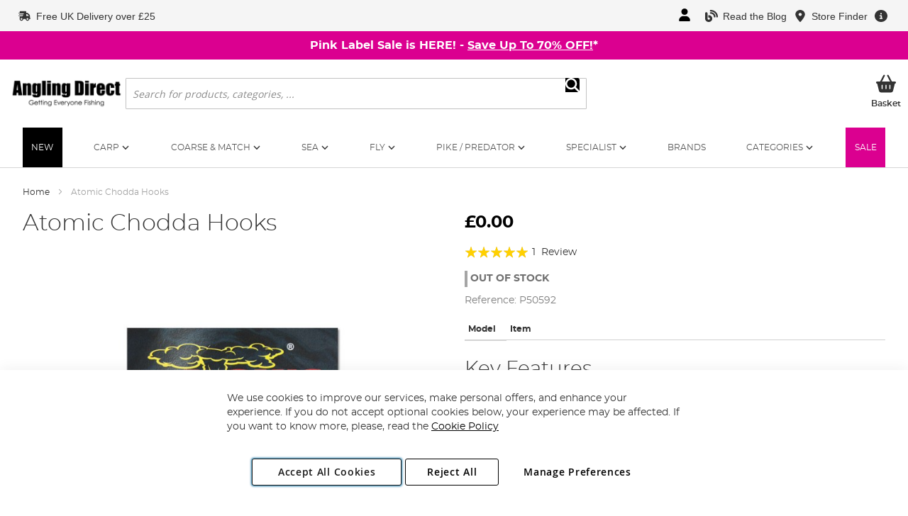

--- FILE ---
content_type: text/html; charset=UTF-8
request_url: https://www.anglingdirect.co.uk/atomic-chodda-hooks
body_size: 23743
content:
<!doctype html>
<html lang="en">
    <head prefix="og: http://ogp.me/ns# fb: http://ogp.me/ns/fb# product: http://ogp.me/ns/product#">
                    <script type="text/javascript" async src="//cdn.ometria.com/tags/d06673d0df123ea5.js"></script>
                <script>
    var LOCALE = 'en\u002DGB';
    var BASE_URL = 'https\u003A\u002F\u002Fwww.anglingdirect.co.uk\u002F';
    var require = {
        'baseUrl': 'https\u003A\u002F\u002Fwww.anglingdirect.co.uk\u002Fstatic\u002Fversion1768204219\u002Ffrontend\u002FAnglingdirect\u002FUltimo\u002Fen_GB'
    };</script>        
<script>    window.dataLayer = window.dataLayer || [];
    function gtag() { dataLayer.push(arguments) }

    window.amConsentManager = window.amConsentManager || {
        consentStates: {
            denied: 'denied',
            granted: 'granted'
        },
        storageName: 'amConsentMode',
        gdprCookie: {
            cookieGroupName: 'amcookie_allowed',
            allCookiesAllowed: '0'
        },
        defaultConsentTypesData: {"ad_storage":{"default":"0","group":"2"},"analytics_storage":{"default":"0","group":"3"},"ad_user_data":{"default":"0","group":"2"},"ad_personalization":{"default":"0","group":"2"}},
        currentStoreId: 5,
        init: function () {
            this.initStorage();
            this.setDefaultConsent();
        },
        initStorage: function () {
            const persistedConsentTypes = this.getPersistedConsentTypeState();

            if (Object.keys(persistedConsentTypes).length !== 0 && !this.shouldResetConsentState(persistedConsentTypes)) {
                return;
            }

            let consentState = {};
            for (const [type, data] of Object.entries(this.defaultConsentTypesData)) {
                consentState[type] = {
                    group: data.group,
                    status: data.default === '1' ? this.consentStates.granted : this.consentStates.denied
                };
            }

            this.resetAllowedCookiesGroups();
            this.persistConsentTypeState(consentState);
        },
        setDefaultConsent: function () {
            gtag('consent', 'default', this.getPersistedConsentTypeStateForGtag());
        },
        updateConsent: function (consent) {
            const storageConsent = this.getPersistedConsentTypeState();
            const consentState = {...storageConsent, ...consent};

            this.persistConsentTypeState(consentState);
            gtag('consent', 'update', this.getPersistedConsentTypeStateForGtag());
        },
        getConsentTypeStateByGroupIds: function (groups) {
            let consentTypeState = {};

            for (const [type, data] of Object.entries(this.defaultConsentTypesData)) {
                consentTypeState[type] = {
                    group: data.group,
                    status: (groups.includes(data.group) || groups.includes(this.gdprCookie.allCookiesAllowed))
                        ? this.consentStates.granted
                        : this.consentStates.denied
                }
            }

            return consentTypeState;
        },
        persistConsentTypeState: function (consentTypeState) {
            let persistedState = this.getPersistedConsentTypeState(false);
            persistedState[this.currentStoreId] = consentTypeState;
            localStorage.setItem(this.storageName, JSON.stringify(persistedState));
        },
        getPersistedConsentTypeState: function (forCurrentStore = true) {
            let persistedStates = JSON.parse(localStorage.getItem(this.storageName)) ?? {};

            if (forCurrentStore) {
                return persistedStates?.[this.currentStoreId] ?? {};
            }

            return persistedStates;
        },
        getPersistedConsentTypeStateForGtag: function () {
            let consentTypeState = {};
            let persistedState = this.getPersistedConsentTypeState();

            for (const [type, data] of Object.entries(persistedState)) {
                consentTypeState[type] = data.status;
            }

            return consentTypeState;
        },
        shouldResetConsentState: function (persistedConsentTypes) {
            if (Object.keys(persistedConsentTypes).length != Object.keys(this.defaultConsentTypesData).length) {
                return true;
            }

            for (const [type, data] of Object.entries(persistedConsentTypes)) {
                if (data.group !== this.defaultConsentTypesData[type].group) {
                    return true;
                }
            }

            return false;
        },
        resetAllowedCookiesGroups: function () {
            document.cookie = this.gdprCookie.cookieGroupName + '=0;max-age=-1;domain=' + location.hostname
        }
    };

    window.amConsentManager.init();
</script>
<meta charset="utf-8"/>
<meta name="title" content="Atomic Chodda Hooks"/>
<meta name="description" content="Atomic Chodda Hooks,

Chodda Hook End Of Line - The Atomic Tackle Chodda is purpose built for the supremely successful chod rig. Designed by the best anglers in the business, the Atomic Tackle Chodda is the strongest, sharpest, toughest hook of its kind"/>
<meta name="robots" content="INDEX,FOLLOW"/>
<meta name="viewport" content="width=device-width, initial-scale=1"/>
<meta name="format-detection" content="telephone=no"/>
<title>Atomic Chodda Hooks</title>
<link  rel="stylesheet" type="text/css"  defer="defer" href="https://www.anglingdirect.co.uk/static/version1768204219/frontend/Anglingdirect/Ultimo/en_GB/mage/calendar.min.css" />
<link  rel="stylesheet" type="text/css"  defer="defer" href="https://www.anglingdirect.co.uk/static/version1768204219/frontend/Anglingdirect/Ultimo/en_GB/css/page-widgets.min.css" />
<link  rel="stylesheet" type="text/css"  media="all" href="https://www.anglingdirect.co.uk/static/version1768204219/frontend/Anglingdirect/Ultimo/en_GB/Anglingdirect_Admintheme/css/products-list.min.css" />
<link  rel="stylesheet" type="text/css"  media="all" href="https://www.anglingdirect.co.uk/static/version1768204219/frontend/Anglingdirect/Ultimo/en_GB/Anglingdirect_CookieConsentAdditions/css/cookie-banner-amgdpr.min.css" />
<link  rel="stylesheet" type="text/css"  media="all" href="https://www.anglingdirect.co.uk/static/version1768204219/frontend/Anglingdirect/Ultimo/en_GB/css/styles-m.min.css" />
<link  rel="stylesheet" type="text/css"  media="all" href="https://www.anglingdirect.co.uk/static/version1768204219/frontend/Anglingdirect/Ultimo/en_GB/css/default.min.css" />
<link  rel="stylesheet" type="text/css"  media="all" href="https://www.anglingdirect.co.uk/static/version1768204219/frontend/Anglingdirect/Ultimo/en_GB/css/swiper-bundle.min.css" />
<link  rel="stylesheet" type="text/css"  media="all" href="https://www.anglingdirect.co.uk/static/version1768204219/frontend/Anglingdirect/Ultimo/en_GB/Anglingdirect_MegaMenu/css/topmenu.min.css" />
<link  rel="stylesheet" type="text/css"  media="all" href="https://www.anglingdirect.co.uk/static/version1768204219/frontend/Anglingdirect/Ultimo/en_GB/Anglingdirect_Notifications/css/promo.min.css" />
<link  rel="stylesheet" type="text/css"  media="all" href="https://www.anglingdirect.co.uk/static/version1768204219/frontend/Anglingdirect/Ultimo/en_GB/StripeIntegration_Payments/css/wallets.min.css" />
<link  rel="stylesheet" type="text/css"  media="all" href="https://www.anglingdirect.co.uk/static/version1768204219/frontend/Anglingdirect/Ultimo/en_GB/Anglingdirect_Admintheme/css/modal-add-to-cart.min.css" />
<link  rel="stylesheet" type="text/css"  media="all" href="https://www.anglingdirect.co.uk/static/version1768204219/frontend/Anglingdirect/Ultimo/en_GB/Anglingdirect_CartPromotions/css/banner.min.css" />
<link  rel="stylesheet" type="text/css"  media="all" href="https://www.anglingdirect.co.uk/static/version1768204219/frontend/Anglingdirect/Ultimo/en_GB/Anglingdirect_Membership/css/default.min.css" />
<link  rel="stylesheet" type="text/css"  media="all" href="https://www.anglingdirect.co.uk/static/version1768204219/frontend/Anglingdirect/Ultimo/en_GB/Anglingdirect_ProductReviews/css/review_badges.min.css" />
<link  rel="stylesheet" type="text/css"  media="all" href="https://www.anglingdirect.co.uk/static/version1768204219/frontend/Anglingdirect/Ultimo/en_GB/Anglingdirect_ClickCollect/css/click_collect_styles.min.css" />
<link  rel="stylesheet" type="text/css"  media="all" href="https://www.anglingdirect.co.uk/static/version1768204219/frontend/Anglingdirect/Ultimo/en_GB/Novuna_PaybyFinance/css/product-widget.min.css" />
<link  rel="stylesheet" type="text/css"  media="all" href="https://www.anglingdirect.co.uk/static/version1768204219/frontend/Anglingdirect/Ultimo/en_GB/Anglingdirect_FinanceAmendments/css/product-widget-novuna.min.css" />
<link  rel="stylesheet" type="text/css"  media="all" href="https://www.anglingdirect.co.uk/static/version1768204219/frontend/Anglingdirect/Ultimo/en_GB/css/product.min.css" />
<link  rel="stylesheet" type="text/css"  media="all" href="https://www.anglingdirect.co.uk/static/version1768204219/frontend/Anglingdirect/Ultimo/en_GB/Anglingdirect_GroupedQuantity/css/grouped_quantity.min.css" />
<link  rel="stylesheet" type="text/css"  media="all" href="https://www.anglingdirect.co.uk/static/version1768204219/frontend/Anglingdirect/Ultimo/en_GB/Anglingdirect_Rrp/css/rrp.min.css" />
<link  rel="stylesheet" type="text/css"  media="screen and (min-width: 768px)" href="https://www.anglingdirect.co.uk/static/version1768204219/frontend/Anglingdirect/Ultimo/en_GB/css/styles-l.min.css" />
<link  rel="stylesheet" type="text/css"  media="print" href="https://www.anglingdirect.co.uk/static/version1768204219/frontend/Anglingdirect/Ultimo/en_GB/css/print.min.css" />
<script  type="text/javascript"  src="https://www.anglingdirect.co.uk/static/version1768204219/frontend/Anglingdirect/Ultimo/en_GB/requirejs/require.min.js"></script>
<script  type="text/javascript"  src="https://www.anglingdirect.co.uk/static/version1768204219/frontend/Anglingdirect/Ultimo/en_GB/requirejs-min-resolver.min.js"></script>
<script  type="text/javascript"  src="https://www.anglingdirect.co.uk/static/version1768204219/frontend/Anglingdirect/Ultimo/en_GB/mage/requirejs/mixins.min.js"></script>
<script  type="text/javascript"  src="https://www.anglingdirect.co.uk/static/version1768204219/frontend/Anglingdirect/Ultimo/en_GB/requirejs-config.min.js"></script>
<script  type="text/javascript"  src="https://www.anglingdirect.co.uk/static/version1768204219/frontend/Anglingdirect/Ultimo/en_GB/Anglingdirect_VideoEmbed/js/library/lite-embed-min.min.js"></script>
<link  rel="preconnect" href="https://www.anglingdirect.co.uk/static/version1768204219/frontend/Anglingdirect/Ultimo/en_GB/https://anglingdirectdev-1.store-dev1.ometria.services" />
<link  rel="canonical" href="https://www.anglingdirect.co.uk/atomic-chodda-hooks" />
<link  rel="icon" type="image/x-icon" href="https://www.anglingdirect.co.uk/media/favicon/stores/5/favicon-outline_2x.png" />
<link  rel="shortcut icon" type="image/x-icon" href="https://www.anglingdirect.co.uk/media/favicon/stores/5/favicon-outline_2x.png" />
<meta name="ahrefs-site-verification" content="76c8e61b328b8e149da48780af6b94355bde0d41b8cb784173c1fd8891e8db12">
<meta name="p:domain_verify" content="4KYtZqtRBkQCigJr3NKtCb9JR86j6wnG"/>
<script src="https://cdn.noibu.com/collect-core.js"></script>
<style>html:has(.amgdprjs-bar-template button[data-amgdprcookie-js="accept"] + button[data-amgdprcookie-js="settings"]) { ::selection { background: none; } body:not([class*="cms-privacy-policy"],[class*="cms-cookie-policy"]) { overflow-y: hidden; pointer-events: none; .page-wrapper::after { content: ""; position: fixed; top: 0; left: 0; bottom: 0; background: rgba(0, 0, 0, .65); width: 100%; height: 100%; z-index: 15; } }} .amgdprjs-bar-template button.action-close {display: none;}#sale_label_wrapper{display:none;}body.catalog-product-view.not-control #payment-request-button.StripeElement{display:none;}@media (min-width: 360px) {#notification-promo-notice{min-block-size: 40px;}}.swiper-holder{min-height:404px;}div#checkout-step-payment:has(.payment-group.pbf_finance-on) #giftvoucher_container {display: none;}</style>                        
<!-- Google Tag Manager by MagePal -->
<script type="text/javascript">
    window.dataLayer = window.dataLayer || [];

</script>


<script type="text/x-magento-init">
    {
        "*": {
            "magepalGtmDatalayer": {
                "isCookieRestrictionModeEnabled": 0,
                "currentWebsite": 1,
                "cookieName": "user_allowed_save_cookie",
                "dataLayer": "dataLayer",
                "accountId": "GTM-WPSPMH",
                "data": [{"ecommerce":{"currencyCode":"GBP"},"pageType":"catalog_product_view","list":"detail"},{"event":"productPage","product":{"id":"32139","sku":"P50592","product_type":"grouped","name":"Atomic Chodda Hooks","price":null,"priceCurrency":"GBP","attribute_set_id":"70","path":"Atomic Chodda Hooks","category":"Atomic Tackle","image":"https:\/\/www.anglingdirect.co.uk\/media\/catalog\/product\/a\/t\/atomic-chodda-hooks.jpg","availability":"OutOfStock","brand":"Atomic Tackle"}}],
                "isGdprEnabled": 0,
                "gdprOption": 0,
                "addJsInHeader": 0,
                "containerCode": ""
            }
        }
    }
</script>
<!-- End Google Tag Manager by MagePal -->
    <script type="text/x-magento-init">
        {
            "*": {
                "Magento_PageCache/js/form-key-provider": {
                    "isPaginationCacheEnabled":
                        0                }
            }
        }
    </script>
<script>
        if (typeof require === "function") {
            // require([
            //    "jquery"
            // ], function ($) {
            //    $(function () {
            //        var url = window.location.protocol
            //            + "//cdn.ometria.com/tags/d06673d0df123ea5.js";
            //        setTimeout(function(){
            //            var sc = document.createElement("script");
            //            sc.src = url;
            //            sc.setAttribute("async", "true");
            //            document.getElementsByTagName("head")[0].appendChild(sc);
            //        }, 50);
            //    });
            // });
            var omNamespace = "uk"
        } else {
            if (typeof ometria == "undefined") {
                window.ometria = {};
            }
            ometria.raw_data = {
                template: "product",
                product_id: "P50592",
                search_count: 0,
                search_terms: "",
		        cart: [],
                collection_id: null,
                collection_count: null,
                collection_handle: "",
                current_page: 1,
                shop_currency: "GBP",
                customer_email: "",
                namespace: "uk:",
                order: "null",
                site: "ad_uk",
                productIdType: "sku",
            };
            var callbackAttempts = 10;
            function initOmetriaBasket(event) {
                
                if (typeof window.ometria.Basket != "function") {
                    if (callbackAttempts > 0) {
                        callbackAttempts--;
                        setTimeout(initOmetriaBasket, 500, event);
                        console.log("Ometria Basket class not found, retrying... Attempts left: " + callbackAttempts);
                        return;
                    } else {
                        console.warn("Ometria Basket class not found. Please ensure the Ometria JS library is loaded.");
                        return;
                    }
                } else {
                    var sectionData = event.detail.data;
                    if (!sectionData) {
                        return;
                    }
                    var cart = sectionData.cart;
                    if (!cart) {
                        return;
                    }
                    var parts = [];
                    
                    ometria.raw_data.cart_count = cart.summary_count;
                    ometria.raw_data.cart_total = cart.subtotalAmount;
                    ometria.raw_data.basket_id = cart.data_id;
                    ometria.cart = [];
                    var bundleSkuReg = /-.*$/;
                    var basket = new window.ometria.Basket();                
                    if (Array.isArray(cart.items) && cart.items.length > 0) {
                        for (var i = 0; i < cart.items.length; i++) {
                            var cartItem = cart.items[i];
                            var productSku = cartItem.product_sku;
                            var pid="";
                            var vid="";
                            if (cartItem.product_type === "bundle" && bundleSkuReg.test(cartItem.product_sku)) {
                                productSku = productSku.replace(bundleSkuReg, "");
                                
                            }
                            if (ometria.raw_data.productIdType === "sku") {
                                pid = cartItem.parent_sku ? cartItem.parent_sku : productSku;
                                vid = productSku;
                            } else {
                                pid = cartItem.product_id;
                                vid = cartItem.variant_id ? cartItem.variant_id : cartItem.product_id;
                            }
                                
                            ometria.raw_data.cart.push([
                                pid,
                                vid,
                                cartItem.qty,
                                parseFloat(cartItem.product_price_value),
                            ]);

                            if (ometria.raw_data.namespace != "") {
                                pid = ometria.raw_data.namespace + pid;
                            }

                            if (vid) {
                                if (ometria.raw_data.namespace != "") {
                                    vid = ometria.raw_data.namespace + vid;
                                }
                                basket.addLineItem(pid, cartItem.qty, parseFloat(cartItem.product_price_value), vid);
                            } else {
                                basket.addLineItem(pid, cartItem.qty, parseFloat(cartItem.product_price_value));
                            }

                            parts.push(productSku + ":" + cartItem.qty);
                        }
                    }
                    if(ometria.raw_data.cart.length){
                        var basket_url = window.location.protocol + "//" + window.location.host + "/cart/" + parts.join(",");
                        basket.setId(ometria.raw_data.basket_id);
                        basket.setUrl(basket_url);
                        basket.setTotal(parseFloat(ometria.raw_data.cart_total), ometria.raw_data.shop_currency);
                        
                        window.ometria.setBasket(basket);
                    }
                }
                var sc = document.createElement("script");
                sc.setAttribute("async", "true");
                document.getElementsByTagName("head")[0].appendChild(sc);
            }
            window.addEventListener("private-content-loaded", initOmetriaBasket);
        }
    </script>    <script type="text/x-magento-init">
        {
            "*": {
                "ometriaMiniCart": {}
            }
        }
    </script>

<script type="text/javascript" charset="utf-8" src="https://anglingdirect-1.store-uk1.ometria.services/graphenehc.js" fetchpriority="high"></script>
<meta property="og:type" content="product" />
<meta property="og:title"
      content="Atomic&#x20;Chodda&#x20;Hooks" />
<meta property="og:image"
      content="https://www.anglingdirect.co.uk/media/catalog/product/cache/ada915b783f1edc75f13861a269c9e80/a/t/atomic-chodda-hooks.jpg" />
<meta property="og:description"
      content="Key&#x20;Features&#x0A;&#x0A;Purpose&#x20;built&#x20;for&#x20;chod&#x20;rigs&#x0A;Strongest,&#x20;sharpest&#x20;&amp;amptoughest&#x20;hook&#x20;of&#x20;its&#x20;kind&#x0A;Out-turned&#x20;eye&#x20;&#x0A;Extended&#x20;point&#x20;&#x0A;Perfect&#x20;presentation&#x20;&#x0A;Rock-solid&#x20;hook&#x20;hold&#x0A;The&#x20;ultimate&#x20;hook&#x20;for&#x20;chod&#x20;and&#x20;stiff&#x20;rigs&#x0A;Qty&#x3A;&#x20;10&#x20;per&#x20;pack" />
<meta property="og:url" content="https://www.anglingdirect.co.uk/atomic-chodda-hooks" />
    <meta property="product:price:amount" content="4.99"/>
    <meta property="product:price:currency"
      content="GBP"/>
    <script type="application/json" id="pbf_data_json" data-product-json="">
    {"id":"32139","price":0,"tags":[[]],"variants":[{"id":0}]}    </script>

    </head>
    <body data-container="body"
          data-mage-init='{"loaderAjax": {}, "loader": { "icon": "https://www.anglingdirect.co.uk/static/version1768204219/frontend/Anglingdirect/Ultimo/en_GB/images/loader-2.gif"}}'
        id="html-body" itemtype="http://schema.org/Product" itemscope="itemscope" data-noibu-id="product" class="page-product-grouped catalog-product-view product-atomic-chodda-hooks page-layout-2columns-right">
        
<!-- Google Tag Manager by MagePal -->
<noscript><iframe src="//www.googletagmanager.com/ns.html?id=GTM-WPSPMH"
height="0" width="0" style="display:none;visibility:hidden"></iframe></noscript>
<!-- End Google Tag Manager by MagePal -->

<script type="text/x-magento-init">
    {
        "*": {
            "Magento_PageBuilder/js/widget-initializer": {
                "config": {"[data-content-type=\"slider\"][data-appearance=\"default\"]":{"Magento_PageBuilder\/js\/content-type\/slider\/appearance\/default\/widget":false},"[data-content-type=\"map\"]":{"Magento_PageBuilder\/js\/content-type\/map\/appearance\/default\/widget":false},"[data-content-type=\"row\"]":{"Magento_PageBuilder\/js\/content-type\/row\/appearance\/default\/widget":false},"[data-content-type=\"tabs\"]":{"Magento_PageBuilder\/js\/content-type\/tabs\/appearance\/default\/widget":false},"[data-content-type=\"slide\"]":{"Magento_PageBuilder\/js\/content-type\/slide\/appearance\/default\/widget":{"buttonSelector":".pagebuilder-slide-button","showOverlay":"hover","dataRole":"slide"}},"[data-content-type=\"banner\"]":{"Magento_PageBuilder\/js\/content-type\/banner\/appearance\/default\/widget":{"buttonSelector":".pagebuilder-banner-button","showOverlay":"hover","dataRole":"banner"}},"[data-content-type=\"buttons\"]":{"Magento_PageBuilder\/js\/content-type\/buttons\/appearance\/inline\/widget":false},"[data-content-type=\"products\"][data-appearance=\"carousel\"]":{"Magento_PageBuilder\/js\/content-type\/products\/appearance\/carousel\/widget":false}},
                "breakpoints": {"desktop":{"label":"Desktop","stage":true,"default":true,"class":"desktop-switcher","icon":"Magento_PageBuilder::css\/images\/switcher\/switcher-desktop.svg","conditions":{"min-width":"1024px"},"options":{"products":{"default":{"slidesToShow":"5"}}}},"tablet":{"conditions":{"max-width":"1024px","min-width":"768px"},"options":{"products":{"default":{"slidesToShow":"4"},"continuous":{"slidesToShow":"3"}}}},"mobile":{"label":"Mobile","stage":true,"class":"mobile-switcher","icon":"Magento_PageBuilder::css\/images\/switcher\/switcher-mobile.svg","media":"only screen and (max-width: 768px)","conditions":{"max-width":"768px","min-width":"640px"},"options":{"products":{"default":{"slidesToShow":"3"}}}},"mobile-small":{"conditions":{"max-width":"640px"},"options":{"products":{"default":{"slidesToShow":"2"},"continuous":{"slidesToShow":"1"}}}}}            }
        }
    }
</script>

<div class="cookie-status-message" id="cookie-status">
    The store will not work correctly when cookies are disabled.</div>
<script type="text&#x2F;javascript">document.querySelector("#cookie-status").style.display = "none";</script>
<script type="text/x-magento-init">
    {
        "*": {
            "cookieStatus": {}
        }
    }
</script>

<script type="text/x-magento-init">
    {
        "*": {
            "mage/cookies": {
                "expires": null,
                "path": "\u002F",
                "domain": ".www.anglingdirect.co.uk",
                "secure": true,
                "lifetime": "2592000"
            }
        }
    }
</script>
    <noscript>
        <div class="message global noscript">
            <div class="content">
                <p>
                    <strong>JavaScript seems to be disabled in your browser.</strong>
                    <span>
                        For the best experience on our site, be sure to turn on Javascript in your browser.                    </span>
                </p>
            </div>
        </div>
    </noscript>

<script>
    window.cookiesConfig = window.cookiesConfig || {};
    window.cookiesConfig.secure = true;
</script><script>    require.config({
        map: {
            '*': {
                wysiwygAdapter: 'mage/adminhtml/wysiwyg/tiny_mce/tinymceAdapter'
            }
        }
    });</script><script>    require.config({
        paths: {
            googleMaps: 'https\u003A\u002F\u002Fmaps.googleapis.com\u002Fmaps\u002Fapi\u002Fjs\u003Fv\u003D3\u0026key\u003DAIzaSyCuz6WJIJpQ6Sl8s1z8w\u002D3rxOgL7JpBklc'
        },
        config: {
            'Magento_PageBuilder/js/utils/map': {
                style: '',
            },
            'Magento_PageBuilder/js/content-type/map/preview': {
                apiKey: 'AIzaSyCuz6WJIJpQ6Sl8s1z8w\u002D3rxOgL7JpBklc',
                apiKeyErrorMessage: 'You\u0020must\u0020provide\u0020a\u0020valid\u0020\u003Ca\u0020href\u003D\u0027https\u003A\u002F\u002Fwww.anglingdirect.co.uk\u002Fadminhtml\u002Fsystem_config\u002Fedit\u002Fsection\u002Fcms\u002F\u0023cms_pagebuilder\u0027\u0020target\u003D\u0027_blank\u0027\u003EGoogle\u0020Maps\u0020API\u0020key\u003C\u002Fa\u003E\u0020to\u0020use\u0020a\u0020map.'
            },
            'Magento_PageBuilder/js/form/element/map': {
                apiKey: 'AIzaSyCuz6WJIJpQ6Sl8s1z8w\u002D3rxOgL7JpBklc',
                apiKeyErrorMessage: 'You\u0020must\u0020provide\u0020a\u0020valid\u0020\u003Ca\u0020href\u003D\u0027https\u003A\u002F\u002Fwww.anglingdirect.co.uk\u002Fadminhtml\u002Fsystem_config\u002Fedit\u002Fsection\u002Fcms\u002F\u0023cms_pagebuilder\u0027\u0020target\u003D\u0027_blank\u0027\u003EGoogle\u0020Maps\u0020API\u0020key\u003C\u002Fa\u003E\u0020to\u0020use\u0020a\u0020map.'
            },
        }
    });</script><script>
    require.config({
        shim: {
            'Magento_PageBuilder/js/utils/map': {
                deps: ['googleMaps']
            }
        }
    });</script>
<script type="text&#x2F;javascript">window.isGdprCookieEnabled = true;

require(['Amasty_GdprFrontendUi/js/modal-show'], function (modalConfigInit) {
    modalConfigInit({"isDeclineEnabled":1,"barLocation":0,"policyText":"We use cookies to improve our services, make personal offers, and enhance your experience. If you do not accept optional cookies below, your experience may be affected. If you want to know more, please, read the <a href=\"\/cookie-policy\" title=\"Cookie Policy\">Cookie Policy<\/a>","firstShowProcess":"0","cssConfig":{"backgroundColor":null,"policyTextColor":null,"textColor":null,"titleColor":null,"linksColor":"#000000","acceptBtnColor":"#FFFFFF","acceptBtnColorHover":"#000000","acceptBtnTextColor":"#000000","acceptBtnTextColorHover":"#FFFFFF","acceptBtnOrder":"10","allowBtnTextColor":"#000000","allowBtnTextColorHover":"#FFFFFF","allowBtnColor":"#FFFFFF","allowBtnColorHover":"#000000","allowBtnOrder":"30","declineBtnTextColorHover":"#FFFFFF","declineBtnColorHover":"#000000","declineBtnTextColor":"#000000","declineBtnColor":"#FFFFFF","declineBtnOrder":"20"},"isPopup":false,"isModal":false,"className":"amgdprjs-bar-template","buttons":[{"label":"Accept All Cookies","dataJs":"accept","class":"-allow -save","action":"allowCookies"},{"label":"Manage Preferences","dataJs":"settings","class":"-settings"},{"label":"Reject All","dataJs":"decline","class":"-decline","action":"declineCookie"}],"template":"<div role=\"alertdialog\"\n     tabindex=\"-1\"\n     class=\"modal-popup _show amgdprcookie-bar-container <% if (data.isPopup) { %>-popup<% } %>\" data-amcookie-js=\"bar\">\n    <span tabindex=\"0\" class=\"amgdprcookie-focus-guard\" data-focus-to=\"last\"><\/span>\n    <button class=\"action-close\" data-amcookie-js=\"close-cookiebar\" type=\"button\">\n        <span data-bind=\"i18n: 'Close'\"><\/span>\n    <\/button>\n    <div class=\"amgdprcookie-bar-block\">\n        <div class=\"amgdprcookie-policy\"><%= data.policyText %><\/div>\n        <div class=\"amgdprcookie-buttons-block\">\n            <% _.each(data.buttons, function(button) { %>\n            <button class=\"amgdprcookie-button <%= button.class %>\" disabled data-amgdprcookie-js=\"<%= button.dataJs %>\"><%= button.label %><\/button>\n            <% }); %>\n        <\/div>\n    <\/div>\n    <span tabindex=\"0\" class=\"amgdprcookie-focus-guard\" data-focus-to=\"first\"><\/span>\n<\/div>\n\n<style>\n    <% if(css.backgroundColor){ %>\n    .amgdprcookie-bar-container {\n        background-color: <%= css.backgroundColor %>\n    }\n    <% } %>\n    <% if(css.policyTextColor){ %>\n    .amgdprcookie-bar-container .amgdprcookie-policy {\n        color: <%= css.policyTextColor %>;\n    }\n    <% } %>\n    <% if(css.textColor){ %>\n    .amgdprcookie-bar-container .amgdprcookie-text {\n        color: <%= css.textColor %>;\n    }\n    <% } %>\n    <% if(css.titleColor){ %>\n    .amgdprcookie-bar-container .amgdprcookie-header {\n        color: <%= css.titleColor %>;\n    }\n    <% } %>\n    <% if(css.linksColor){ %>\n    .amgdprcookie-bar-container .amgdprcookie-link,\n    .amgdprcookie-bar-container .amgdprcookie-policy a {\n        color: <%= css.linksColor %>;\n    }\n    <% } %>\n    <% if(css.acceptBtnOrder || css.acceptBtnColor || css.acceptBtnTextColor){ %>\n    .amgdprcookie-bar-container .amgdprcookie-button.-save {\n        <% if(css.acceptBtnOrder) { %>order: <%= css.acceptBtnOrder %>; <% } %>\n        <% if(css.acceptBtnColor) { %>\n            background-color: <%= css.acceptBtnColor %>;\n            border-color: <%= css.acceptBtnColor %>;\n        <% } %>\n        <% if(css.acceptBtnTextColor) { %>color: <%= css.acceptBtnTextColor %>; <% } %>\n    }\n    <% } %>\n    <% if(css.acceptBtnColorHover || css.acceptBtnTextColorHover){ %>\n    .amgdprcookie-bar-container .amgdprcookie-button.-save:hover {\n        <% if(css.acceptBtnColorHover) { %>\n            background-color: <%= css.acceptBtnColorHover %>;\n            border-color: <%= css.acceptBtnColorHover %>;\n        <% } %>\n        <% if(css.acceptBtnTextColorHover) { %> color: <%= css.acceptBtnTextColorHover %>; <% } %>\n    }\n    <% } %>\n    <% if(css.allowBtnOrder || css.allowBtnColor || css.allowBtnTextColor){ %>\n    .amgdprcookie-bar-container .amgdprcookie-button.-settings {\n        <% if(css.allowBtnOrder) { %> order: <%= css.allowBtnOrder %>; <% } %>\n        <% if(css.allowBtnColor) { %>\n            background-color: <%= css.allowBtnColor %>;\n            border-color: <%= css.allowBtnColor %>;\n        <% } %>\n        <% if(css.allowBtnTextColor) { %> color: <%= css.allowBtnTextColor %>; <% } %>\n    }\n    <% } %>\n    <% if(css.allowBtnColorHover || css.allowBtnTextColorHover){ %>\n    .amgdprcookie-bar-container .amgdprcookie-button.-settings:hover {\n        <% if(css.allowBtnColorHover) { %>\n            background-color: <%= css.allowBtnColorHover %>;\n            border-color: <%= css.allowBtnColorHover %>;\n        <% } %>\n        <% if(css.allowBtnTextColorHover) { %> color: <%= css.allowBtnTextColorHover %>; <% } %>\n    }\n    <% } %>\n    <% if(css.declineBtnOrder || css.declineBtnColor || css.declineBtnTextColor){ %>\n    .amgdprcookie-bar-container .amgdprcookie-button.-decline {\n        <% if(css.declineBtnOrder) { %> order: <%= css.declineBtnOrder %>; <% } %>\n        <% if(css.declineBtnColor) { %>\n            background-color: <%= css.declineBtnColor %>;\n            border-color: <%= css.declineBtnColor %>;\n        <% } %>\n        <% if(css.declineBtnTextColor) { %> color: <%= css.declineBtnTextColor %>; <% } %>\n    }\n    <% } %>\n    <% if(css.declineBtnColorHover || css.declineBtnTextColorHover){ %>\n    .amgdprcookie-bar-container .amgdprcookie-button.-decline:hover {\n        <% if(css.declineBtnColorHover) { %>\n            background-color: <%= css.declineBtnColorHover %>;\n            border-color: <%= css.declineBtnColorHover %>;\n        <% } %>\n        <% if(css.declineBtnTextColorHover) { %> color: <%= css.declineBtnTextColorHover %>; <% } %>\n    }\n    <% } %>\n<\/style>\n"});
});</script>    <script type="text/x-magento-init">
        {
            "*": {
                "Magento_Ui/js/core/app": {"components":{"gdpr-cookie-modal":{"cookieText":"We use cookies to improve our services, make personal offers, and enhance your experience. If you do not accept optional cookies below, your experience may be affected. If you want to know more, please, read the <a href=\"\/cookie-policy\" title=\"Cookie Policy\">Cookie Policy<\/a>","firstShowProcess":"0","acceptBtnText":"Accept All Cookies","declineBtnText":"Reject All","settingsBtnText":"Manage Preferences","isDeclineEnabled":1,"component":"Amasty_GdprFrontendUi\/js\/cookies","children":{"gdpr-cookie-settings-modal":{"component":"Amasty_GdprFrontendUi\/js\/modal\/cookie-settings","settings":{"groupLinksColor":"#000000","doneButtonText":"Save Settings","doneButtonColor":"#FFFFFF","doneButtonTextColor":"#000000"}}}}}}            }
        }
    </script>
    <!-- ko scope: 'gdpr-cookie-modal' -->
        <!--ko template: getTemplate()--><!-- /ko -->
    <!-- /ko -->
    <style>
        .amgdprjs-bar-template {
            z-index: 999;
                    bottom: 0;
                }
    </style>

<div class="page-wrapper"><header class="page-header"><div class="panel wrapper"><div class="panel header"><a class="action skip contentarea"
   href="#contentarea">
    <span>
        Skip to Content    </span>
</a>
<div class="header panel right"><ul class="header links">	<li class="header-link-blog">
		<a href="https://www.anglingdirect.co.uk/community/" title="Read the Angling Direct Blog">
            <span class="icon-baseline">
                <svg class="icon-baseline__icon--medium">
                    <use href="https://www.anglingdirect.co.uk/static/version1768204219/frontend/Anglingdirect/Ultimo/en_GB/images/icons/sprite-icons-v3.svg#blog"></use>
                </svg>
            </span>
			<span>Read the Blog</span>
		</a>
	</li>

<li class="header-link-storelocator">
    <a href="/storelocator" title="Find Angling Direct stores in your area">
        <span class="icon-baseline">
            <svg class="icon-baseline__icon--medium">
                <use href="https://www.anglingdirect.co.uk/static/version1768204219/frontend/Anglingdirect/Ultimo/en_GB/images/icons/sprite-icons-v3.svg#location-dot"></use>
            </svg>
        </span>
        <span>Store Finder</span>
    </a>
</li>
<li class="header-link-faqs">
    <span class="icon-baseline m-hide">
        <svg class="icon-baseline__icon--medium">
            <use href="https://www.anglingdirect.co.uk/static/version1768204219/frontend/Anglingdirect/Ultimo/en_GB/images/icons/sprite-icons-v3.svg#circle-info"></use>
        </svg>
    </span>
	<div class="faq-panel">
		<ul>
            <li>
                <a href="/customersupport/faq">
                    <span class="icon-baseline">
                        <svg class="icon-baseline__icon">
                            <use href="https://www.anglingdirect.co.uk/static/version1768204219/frontend/Anglingdirect/Ultimo/en_GB/images/icons/sprite-icons-v3.svg#circle-question"></use>
                        </svg>
                    </span>
                    FAQs                </a>
            </li>
            <li>
                <a href="/sales/guest/form">
                    <span class="icon-baseline">
                        <svg class="icon-baseline__icon">
                            <use href="https://www.anglingdirect.co.uk/static/version1768204219/frontend/Anglingdirect/Ultimo/en_GB/images/icons/sprite-icons-v3.svg#truck"></use>
                        </svg>
                    </span>
                    Track Your Order                </a>
            </li>
		</ul>
	</div>
</li>
</ul><ul class="customer-actions"><li class="account-link">
	<a class="icon my-account" title="" href="https://www.anglingdirect.co.uk/customer/account/">
        <span class="icon-baseline">
            <svg class="icon-baseline__icon--medium">
                <use href="https://www.anglingdirect.co.uk/static/version1768204219/frontend/Anglingdirect/Ultimo/en_GB/images/icons/sprite-icons-v3.svg#user"></use>
            </svg>
        </span>
		<span>My Account</span>
	</a>
</li>
<li class="account-link">
    <a class="icon myad-account" title="" href="/myadportal">
        <span class="icon-baseline">
            <svg class="icon-baseline__icon--medium">
                <use href="https://www.anglingdirect.co.uk/static/version1768204219/frontend/Anglingdirect/Ultimo/en_GB/images/icons/sprite-icons-v3.svg#myad-logo-black"></use>
            </svg>
        </span>
        <span>MyAD Membership</span>
    </a>
</li>
<li class="authorization-link" data-label="sign-in">
    <a class="sign-in icon" href="https://www.anglingdirect.co.uk/customer/account/login/referer/aHR0cHM6Ly93d3cuYW5nbGluZ2RpcmVjdC5jby51ay9hdG9taWMtY2hvZGRhLWhvb2tz/">
                <span class="icon-baseline">
            <svg class="icon-baseline__icon">
                <use href="https://www.anglingdirect.co.uk/static/version1768204219/frontend/Anglingdirect/Ultimo/en_GB/images/icons/sprite-icons-v3.svg#right-to-bracket"></use>
            </svg>
        </span>
                <span>Login</span>
    </a>
</li>
</ul></div><ul class="header-services">	<li class="header-freedelivery-message">
		<a href="https://www.anglingdirect.co.uk/delivery-information"
		   title="Delivery information">
            <span class="icon-baseline">
                <svg class="icon-baseline__icon--medium">
                    <use href="https://www.anglingdirect.co.uk/static/version1768204219/frontend/Anglingdirect/Ultimo/en_GB/images/icons/sprite-icons-v3.svg#truck-fast"></use>
                </svg>
            </span>
            <span>Free UK Delivery over £25</span>
        </a>
	</li>
</ul></div></div>	<div id="notification-promo-notice" style="background-color: #db0090; color: #ffffff;text-align:center;">
		<a href="/sale"><strong>Pink Label Sale is HERE! - <em class="t-underline">Save Up To 70% OFF!</em>*</strong></a>	</div>

<div class="header content"><span data-action="toggle-nav" class="action nav-toggle"><span>Toggle Nav</span></span>
<a
    class="logo"
    href="https://www.anglingdirect.co.uk/"
    title="Angling&#x20;Direct&#x20;&#x7C;&#x20;Getting&#x20;Everyone&#x20;Fishing"
    aria-label="store logo">
    <img src="https://www.anglingdirect.co.uk/media/logo/stores/5/Angling-Direct-Logo_Black.png"
         title="Angling&#x20;Direct&#x20;&#x7C;&#x20;Getting&#x20;Everyone&#x20;Fishing"
         alt="Angling&#x20;Direct&#x20;&#x7C;&#x20;Getting&#x20;Everyone&#x20;Fishing"
            width="170"            height="40"    />
</a>
<div id="main-search-wrapper"><div class="block block-search">
    <div class="block block-title"><strong>Search</strong></div>
    <div class="block block-content">
        <form class="form minisearch" id="search_mini_form"
              action="https://www.anglingdirect.co.uk/catalogsearch/result/" method="get">
                        <div class="field search">
                <label class="label | visually-hidden" for="ac-search" data-role="minisearch-label">
                    <span>Search</span>
                </label>
                <div class="control">
                    <input id="ac-search"
                           type="text"
                           name="q"
                           value=""
                           placeholder="Search&#x20;for&#x20;products,&#x20;categories,&#x20;..."
                           class="input input-text input-text-search"
                           maxlength="128"
                           role="combobox"
                           aria-haspopup="false"
                           aria-autocomplete="both"
                           autocomplete="off"
                           aria-expanded="false"/>
                                    </div>
            </div>
            <div class="actions">
                <button type="submit"
                        title="Search"
                        class="action search"
                        aria-label="Search"
                >
                    <span class="visually-hidden">Search</span>
                </button>
            </div>
        </form>
    </div>
</div>
<script>
    require(['jquery','https://anglingdirect-1.store-uk1.ometria.services/graphenehc.js'], function ($){
        const $searchInput = $('#ac-search');

        $(document).ready(function (){
            $g.autocomplete({
                page_context: { currency_id: "GBP"},
                input_selector: "#ac-search",
                dropdown_selector: "#ac-autocomplete",
                position: function (input){}
            });

            let $inputField = $('#ac-search');
            $inputField.on('input keydown', function (e){
                setTimeout(function(){
                    let inputValue = $inputField.val().trim();
                    $(".search-autocomplete").toggleClass('search-active', inputValue.length > 0);
                }, 0);
            });
            $inputField.on('focusout', function (){
                let inputValue = $inputField.val().trim();
                if (inputValue.length === 0) {
                    $(".search-autocomplete").removeClass('search-active');
                }
            });
        });
    });
</script>
<div id="ac-autocomplete"></div>
</div><div id="main-header-links"><ul class="header links"></ul>
<div data-block="minicart" class="minicart-wrapper">
    <a class="action showcart" href="https://www.anglingdirect.co.uk/checkout/cart/"
       data-bind="scope: 'minicart_content'">
        <div>
            <svg class="icon--basket-shopping">
                <use href="https://www.anglingdirect.co.uk/static/version1768204219/frontend/Anglingdirect/Ultimo/en_GB/images/icons/sprite-icons-v3.svg#basket-shopping"></use>
            </svg>
        </div>
        <span class="basket-label" data-bind="css: { empty: !!getCartParam('summary_count') == false }">Basket</span>
        <span class="counter-number" data-bind="css: { empty: !!getCartParam('summary_count') == false }">
            <!-- ko if: getCartParam('summary_count') -->
            <!-- ko text: '(' --><!-- /ko --><!-- ko text:getCartParam('summary_count') --><!-- /ko --><!-- ko text:')' --><!-- /ko -->
            <!-- /ko -->
        </span>
        <span class="text">My Basket</span>
        <span class="counter qty empty"
              data-bind="css: { empty: !!getCartParam('summary_count') == false && !isLoading() },
               blockLoader: isLoading">
            <span class="counter-number"><!-- ko text: getCartParam('summary_count') --><!-- /ko --></span>
            <span class="counter-label">
            <!-- ko if: getCartParam('summary_count') -->
                <!-- ko text: getCartParam('summary_count') --><!-- /ko -->
                <!-- ko i18n: 'items' --><!-- /ko -->
                <!-- /ko -->
            </span>
        </span>
    </a>
            <div class="block block-minicart"
             data-role="dropdownDialog"
             data-mage-init='{"dropdownDialog":{
                "appendTo":"[data-block=minicart]",
                "triggerTarget":".showcart",
                "timeout": "2000",
                "closeOnMouseLeave": false,
                "closeOnEscape": true,
                "triggerClass":"active",
                "parentClass":"active",
                "buttons":[]}}'>
            <div id="minicart-content-wrapper" data-bind="scope: 'minicart_content'">
                <!-- ko template: getTemplate() --><!-- /ko -->
            </div>
                    </div>
        <script>window.checkout = {"shoppingCartUrl":"https:\/\/www.anglingdirect.co.uk\/checkout\/cart\/","checkoutUrl":"https:\/\/www.anglingdirect.co.uk\/checkout\/","updateItemQtyUrl":"https:\/\/www.anglingdirect.co.uk\/checkout\/sidebar\/updateItemQty\/","removeItemUrl":"https:\/\/www.anglingdirect.co.uk\/checkout\/sidebar\/removeItem\/","imageTemplate":"Magento_Catalog\/product\/image_with_borders","baseUrl":"https:\/\/www.anglingdirect.co.uk\/","minicartMaxItemsVisible":5,"websiteId":"1","maxItemsToDisplay":10,"storeId":"5","storeGroupId":"1","customerLoginUrl":"https:\/\/www.anglingdirect.co.uk\/customer\/account\/login\/referer\/aHR0cHM6Ly93d3cuYW5nbGluZ2RpcmVjdC5jby51ay9hdG9taWMtY2hvZGRhLWhvb2tz\/","isRedirectRequired":false,"autocomplete":"off","captcha":{"user_login":{"isCaseSensitive":false,"imageHeight":50,"imageSrc":"","refreshUrl":"https:\/\/www.anglingdirect.co.uk\/captcha\/refresh\/","isRequired":false,"timestamp":1768645821}}}</script>    <script type="text/x-magento-init">
    {
        "[data-block='minicart']": {
            "Magento_Ui/js/core/app": {"components":{"minicart_content":{"children":{"subtotal.container":{"children":{"subtotal":{"children":{"subtotal.totals":{"config":{"display_cart_subtotal_incl_tax":0,"display_cart_subtotal_excl_tax":1,"template":"Magento_Tax\/checkout\/minicart\/subtotal\/totals"},"children":{"subtotal.totals.msrp":{"component":"Magento_Msrp\/js\/view\/checkout\/minicart\/subtotal\/totals","config":{"displayArea":"minicart-subtotal-hidden","template":"Magento_Msrp\/checkout\/minicart\/subtotal\/totals"}}},"component":"Magento_Tax\/js\/view\/checkout\/minicart\/subtotal\/totals"}},"component":"uiComponent","config":{"template":"Magento_Checkout\/minicart\/subtotal"}}},"component":"uiComponent","config":{"displayArea":"subtotalContainer"}},"item.renderer":{"component":"Magento_Checkout\/js\/view\/cart-item-renderer","config":{"displayArea":"defaultRenderer","template":"Magento_Checkout\/minicart\/item\/default"},"children":{"item.image":{"component":"Magento_Catalog\/js\/view\/image","config":{"template":"Magento_Catalog\/product\/image","displayArea":"itemImage"}},"checkout.cart.item.price.sidebar":{"component":"uiComponent","config":{"template":"Magento_Checkout\/minicart\/item\/price","displayArea":"priceSidebar"}}}},"extra_info":{"component":"uiComponent","config":{"displayArea":"extraInfo"}},"promotion":{"component":"uiComponent","config":{"displayArea":"promotion"}}},"config":{"itemRenderer":{"default":"defaultRenderer","simple":"defaultRenderer","virtual":"defaultRenderer"},"template":"Magento_Checkout\/minicart\/content"},"component":"Magento_Checkout\/js\/view\/minicart"}},"types":[]}        },
        "*": {
            "Magento_Ui/js/block-loader": "https\u003A\u002F\u002Fwww.anglingdirect.co.uk\u002Fstatic\u002Fversion1768204219\u002Ffrontend\u002FAnglingdirect\u002FUltimo\u002Fen_GB\u002Fimages\u002Floader\u002D1.gif"
        }
    }
    </script>
    <script>
        require(['jquery'], function($) {
            window.updateMinicartQty = function(event) {
                let selectElement = event.target;
                if (selectElement.classList.contains("init")) {
                    selectElement.classList.remove("init");
                } else {
                    let value = selectElement.value;
                    let input = $(selectElement).siblings( "input.cart-item-qty" );
                    let update =  $(selectElement).siblings( "button.update-cart-item" );
                    if (value !== "10+") {
                        $(input).val(value);
                        $(update).click();
                        $(input).hide();
                    } else {
                        $(input).val(10);
                        $(selectElement).hide();
                        $(input).show();
                        $(update).show();
                        $(selectElement).closest(".item-info").find( ".actions-toolbar" ).show();
                    }
                }
            }
        });
    </script>
</div>
</div></div></header>    <div class="sections nav-sections">
                <div class="section-items nav-sections-items"
             data-mage-init='{"tabs":{"openedState":"active"}}'>
                                            <div class="section-item-title nav-sections-item-title"
                     data-role="collapsible">
                    <a class="nav-sections-item-switch"
                       data-toggle="switch" href="#store.menu">
                        Shop                    </a>
                </div>
                <div class="section-item-content nav-sections-item-content"
                     id="store.menu"
                     data-role="content">
                    <nav class="navigation" data-action="navigation"><div class="navigation-content"><ul id="primary-nav" data-mage-init='{"menu":{"responsive":true, "expanded":true, "position":{"my":"left top","at":"left bottom"}}}'><li class="level0 nav-1 first level-top parent new-category" style="background-color:#000000;"><a href="/new" class="level-top"><span class="icon-baseline" style="color:#FFFFFF;"><span class="d-hide new-category--icon"></span>New</span></a><li class="level0 nav-2 level-top parent carp-category"><a href="/carp-fishing-tackle" class="level-top"><span class="icon-baseline"><span class="d-hide carp-category--icon"></span>Carp</span><span class="icon-baseline toggle-icon m-hide"></span></a><ul class="level0 submenu"><li class="level1 nav-2-1 first"><a href="/carp-fishing-tackle/accessories"><span>Accessories</span></a></li><li class="level1 nav-2-2"><a href="/carp-fishing-tackle/bait-additives"><span>Bait & Additives</span></a></li><li class="level1 nav-2-3"><a href="/carp-fishing-tackle/bait-accessories"><span>Bait Accessories</span></a></li><li class="level1 nav-2-4"><a href="/carp-fishing-tackle/bait-boats"><span>Bait Boats</span></a></li><li class="level1 nav-2-5"><a href="/carp-fishing-tackle/bait-making-equipment"><span>Bait Making Equipment</span></a></li><li class="level1 nav-2-6"><a href="/carp-fishing-tackle/barrows-trolleys"><span>Barrows & Trolleys</span></a></li><li class="level1 nav-2-7"><a href="/carp-fishing-tackle/bedchairs"><span>Bedchairs</span></a></li><li class="level1 nav-2-8"><a href="/carp-fishing-tackle/bite-alarms"><span>Bite Alarms</span></a></li><li class="level1 nav-2-9"><a href="/carp-fishing-tackle/bivvies-shelters"><span>Bivvies & Shelters</span></a></li><li class="level1 nav-2-10"><a href="/carp-fishing-tackle/bivvy-accessories"><span>Bivvy Accessories</span></a></li><li class="level1 nav-2-11"><a href="/carp-fishing-tackle/boats"><span>Boats</span></a></li><li class="level1 nav-2-12"><a href="/carp-fishing-tackle/buckets-riddles"><span>Buckets & Riddles</span></a></li><li class="level1 nav-2-13"><a href="/carp-fishing-tackle/bundles-kits"><span>Bundles & Kits</span></a></li><li class="level1 nav-2-14"><a href="/carp-fishing-tackle/carp-essentials"><span>Carp Essentials</span></a></li><li class="level1 nav-2-15"><a href="/carp-fishing-tackle/catapults"><span>Catapults</span></a></li><li class="level1 nav-2-16"><a href="/carp-fishing-tackle/chairs"><span>Chairs</span></a></li><li class="level1 nav-2-17"><a href="/carp-fishing-tackle/clothing"><span>Clothing</span></a></li><li class="level1 nav-2-18"><a href="/carp-fishing-tackle/cooking-equipment"><span>Cooking Equipment</span></a></li><li class="level1 nav-2-19"><a href="/carp-fishing-tackle/fish-care"><span>Fish Care</span></a></li><li class="level1 nav-2-20"><a href="/carp-fishing-tackle/gift-cards"><span>Gift Cards</span></a></li><li class="level1 nav-2-21"><a href="/carp-fishing-tackle/indicators"><span>Indicators</span></a></li><li class="level1 nav-2-22"><a href="/carp-fishing-tackle/lighting"><span>Lighting</span></a></li><li class="level1 nav-2-23"><a href="/carp-fishing-tackle/line"><span>Line</span></a></li><li class="level1 nav-2-24"><a href="/carp-fishing-tackle/luggage"><span>Luggage</span></a></li><li class="level1 nav-2-25"><a href="/carp-fishing-tackle/miscellaneous"><span>Miscellaneous</span></a></li><li class="level1 nav-2-26"><a href="/carp-fishing-tackle/nets"><span>Nets</span></a></li><li class="level1 nav-2-27"><a href="/carp-fishing-tackle/reels"><span>Reels</span></a></li><li class="level1 nav-2-28"><a href="/carp-fishing-tackle/rigs"><span>Rigs</span></a></li><li class="level1 nav-2-29"><a href="/carp-fishing-tackle/rod-reel-combo"><span>Rod & Reel Combo</span></a></li><li class="level1 nav-2-30"><a href="/carp-fishing-tackle/rod-pods"><span>Rod Pods</span></a></li><li class="level1 nav-2-31"><a href="/carp-fishing-tackle/rod-support"><span>Rod Support</span></a></li><li class="level1 nav-2-32"><a href="/carp-fishing-tackle/rods"><span>Rods</span></a></li><li class="level1 nav-2-33"><a href="/carp-fishing-tackle/scales"><span>Scales</span></a></li><li class="level1 nav-2-34"><a href="/carp-fishing-tackle/sleeping-bags-pillows"><span>Sleeping Bags & Pillows</span></a></li><li class="level1 nav-2-35"><a href="/carp-fishing-tackle/sunglasses"><span>Sunglasses</span></a></li><li class="level1 nav-2-36"><a href="/carp-fishing-tackle/tackle-boxes"><span>Tackle Boxes</span></a></li><li class="level1 nav-2-37"><a href="/carp-fishing-tackle/tech"><span>Tech</span></a></li><li class="level1 nav-2-38"><a href="/carp-fishing-tackle/terminal-tackle"><span>Terminal Tackle</span></a></li><li class="level1 nav-2-39"><a href="/carp-fishing-tackle/tools"><span>Tools</span></a></li><li class="level1 nav-2-40"><a href="/carp-fishing-tackle/umbrellas"><span>Umbrellas</span></a></li><li class="level1 nav-2-41 last"><a href="/carp-fishing-tackle/waders-boots"><span>Waders & Boots</span></a></li></ul></li><li class="level0 nav-3 level-top parent coarse-category"><a href="/coarse-match-fishing-tackle" class="level-top"><span class="icon-baseline"><span class="d-hide coarse-category--icon"></span>Coarse & Match</span><span class="icon-baseline toggle-icon m-hide"></span></a><ul class="level0 submenu"><li class="level1 nav-3-1 first"><a href="/coarse-match-fishing-tackle/accessories"><span>Accessories</span></a></li><li class="level1 nav-3-2"><a href="/coarse-match-fishing-tackle/bait-additives"><span>Bait & Additives</span></a></li><li class="level1 nav-3-3"><a href="/coarse-match-fishing-tackle/bait-boxes"><span>Bait Boxes</span></a></li><li class="level1 nav-3-4"><a href="/coarse-match-fishing-tackle/bait-making-equipment"><span>Bait Making Equipment</span></a></li><li class="level1 nav-3-5"><a href="/coarse-match-fishing-tackle/barrows-trolleys"><span>Barrows & Trolleys</span></a></li><li class="level1 nav-3-6"><a href="/coarse-match-fishing-tackle/bivvies-shelters"><span>Bivvies & Shelters</span></a></li><li class="level1 nav-3-7"><a href="/coarse-match-fishing-tackle/buckets-riddles"><span>Buckets & Riddles</span></a></li><li class="level1 nav-3-8"><a href="/coarse-match-fishing-tackle/catapults"><span>Catapults</span></a></li><li class="level1 nav-3-9"><a href="/coarse-match-fishing-tackle/chairs"><span>Chairs</span></a></li><li class="level1 nav-3-10"><a href="/coarse-match-fishing-tackle/clothing"><span>Clothing</span></a></li><li class="level1 nav-3-11"><a href="/coarse-match-fishing-tackle/cooking-equipment"><span>Cooking Equipment</span></a></li><li class="level1 nav-3-12"><a href="/coarse-match-fishing-tackle/fish-care"><span>Fish Care</span></a></li><li class="level1 nav-3-13"><a href="/coarse-match-fishing-tackle/lighting"><span>Lighting</span></a></li><li class="level1 nav-3-14"><a href="/coarse-match-fishing-tackle/line"><span>Line</span></a></li><li class="level1 nav-3-15"><a href="/coarse-match-fishing-tackle/luggage"><span>Luggage</span></a></li><li class="level1 nav-3-16"><a href="/coarse-match-fishing-tackle/miscellaneous"><span>Miscellaneous</span></a></li><li class="level1 nav-3-17"><a href="/coarse-match-fishing-tackle/nets"><span>Nets</span></a></li><li class="level1 nav-3-18"><a href="/coarse-match-fishing-tackle/pole-support"><span>Pole Support</span></a></li><li class="level1 nav-3-19"><a href="/coarse-match-fishing-tackle/poles-whips"><span>Poles & Whips</span></a></li><li class="level1 nav-3-20"><a href="/coarse-match-fishing-tackle/poles-accessories"><span>Poles Accessories</span></a></li><li class="level1 nav-3-21"><a href="/coarse-match-fishing-tackle/reels"><span>Reels</span></a></li><li class="level1 nav-3-22"><a href="/coarse-match-fishing-tackle/rigs"><span>Rigs</span></a></li><li class="level1 nav-3-23"><a href="/coarse-match-fishing-tackle/rod-reel-combo"><span>Rod & Reel Combo</span></a></li><li class="level1 nav-3-24"><a href="/coarse-match-fishing-tackle/rod-support"><span>Rod Support</span></a></li><li class="level1 nav-3-25"><a href="/coarse-match-fishing-tackle/rods"><span>Rods</span></a></li><li class="level1 nav-3-26"><a href="/coarse-match-fishing-tackle/scales"><span>Scales</span></a></li><li class="level1 nav-3-27"><a href="/coarse-match-fishing-tackle/seat-box-accessories"><span>Seat Box Accessories</span></a></li><li class="level1 nav-3-28"><a href="/coarse-match-fishing-tackle/seat-boxes"><span>Seat Boxes</span></a></li><li class="level1 nav-3-29"><a href="/coarse-match-fishing-tackle/sleeping-bags-pillows"><span>Sleeping Bags & Pillows</span></a></li><li class="level1 nav-3-30"><a href="/coarse-match-fishing-tackle/fishing-sunglasses"><span>Sunglasses</span></a></li><li class="level1 nav-3-31"><a href="/coarse-match-fishing-tackle/tackle-boxes"><span>Tackle Boxes</span></a></li><li class="level1 nav-3-32"><a href="/coarse-match-fishing-tackle/tech"><span>Tech</span></a></li><li class="level1 nav-3-33"><a href="/coarse-match-fishing-tackle/terminal-tackle"><span>Terminal Tackle</span></a></li><li class="level1 nav-3-34"><a href="/coarse-match-fishing-tackle/tools"><span>Tools</span></a></li><li class="level1 nav-3-35"><a href="/coarse-match-fishing-tackle/umbrellas"><span>Umbrellas</span></a></li><li class="level1 nav-3-36 last"><a href="/coarse-match-fishing-tackle/waders-boots"><span>Waders & Boots</span></a></li></ul></li><li class="level0 nav-4 level-top parent sea-category"><a href="/sea-fishing-tackle" class="level-top"><span class="icon-baseline"><span class="d-hide sea-category--icon"></span>Sea</span><span class="icon-baseline toggle-icon m-hide"></span></a><ul class="level0 submenu"><li class="level1 nav-4-1 first"><a href="/sea-fishing-tackle/accessories"><span>Accessories</span></a></li><li class="level1 nav-4-2"><a href="/sea-fishing-tackle/barrows-trolleys"><span>Barrows & Trolleys</span></a></li><li class="level1 nav-4-3"><a href="/sea-fishing-tackle/bivvies-shelters"><span>Bivvies & Shelters</span></a></li><li class="level1 nav-4-4"><a href="/sea-fishing-tackle/clothing"><span>Clothing</span></a></li><li class="level1 nav-4-5"><a href="/sea-fishing-tackle/cooking-equipment"><span>Cooking Equipment</span></a></li><li class="level1 nav-4-6"><a href="/sea-fishing-tackle/lighting"><span>Lighting</span></a></li><li class="level1 nav-4-7"><a href="/sea-fishing-tackle/line"><span>Line</span></a></li><li class="level1 nav-4-8"><a href="/sea-fishing-tackle/luggage"><span>Luggage</span></a></li><li class="level1 nav-4-9"><a href="/sea-fishing-tackle/lures"><span>Lures</span></a></li><li class="level1 nav-4-10"><a href="/sea-fishing-tackle/miscellaneous"><span>Miscellaneous</span></a></li><li class="level1 nav-4-11"><a href="/sea-fishing-tackle/nets"><span>Nets</span></a></li><li class="level1 nav-4-12"><a href="/sea-fishing-tackle/fishing-reels"><span>Reels</span></a></li><li class="level1 nav-4-13"><a href="/sea-fishing-tackle/rigs"><span>Rigs</span></a></li><li class="level1 nav-4-14"><a href="/sea-fishing-tackle/rod-reel-combo"><span>Rod & Reel Combo</span></a></li><li class="level1 nav-4-15"><a href="/sea-fishing-tackle/rod-support"><span>Rod Support</span></a></li><li class="level1 nav-4-16"><a href="/sea-fishing-tackle/rods"><span>Rods</span></a></li><li class="level1 nav-4-17"><a href="/sea-fishing-tackle/scales"><span>Scales</span></a></li><li class="level1 nav-4-18"><a href="/sea-fishing-tackle/seat-box-accessories"><span>Seat Box Accessories</span></a></li><li class="level1 nav-4-19"><a href="/sea-fishing-tackle/seat-boxes"><span>Seat Boxes</span></a></li><li class="level1 nav-4-20"><a href="/sea-fishing-tackle/sleeping-bags-pillows"><span>Sleeping Bags & Pillows</span></a></li><li class="level1 nav-4-21"><a href="/sea-fishing-tackle/sunglasses"><span>Sunglasses</span></a></li><li class="level1 nav-4-22"><a href="/sea-fishing-tackle/tackle-boxes"><span>Tackle Boxes</span></a></li><li class="level1 nav-4-23"><a href="/sea-fishing-tackle/terminal-tackle"><span>Terminal Tackle</span></a></li><li class="level1 nav-4-24"><a href="/sea-fishing-tackle/tools"><span>Tools</span></a></li><li class="level1 nav-4-25 last"><a href="/sea-fishing-tackle/waders-boots"><span>Waders & Boots</span></a></li></ul></li><li class="level0 nav-5 level-top parent fly-category"><a href="/fly-fishing-tackle" class="level-top"><span class="icon-baseline"><span class="d-hide fly-category--icon"></span>Fly</span><span class="icon-baseline toggle-icon m-hide"></span></a><ul class="level0 submenu"><li class="level1 nav-5-1 first"><a href="/fly-fishing-tackle/accessories"><span>Accessories</span></a></li><li class="level1 nav-5-2"><a href="/fly-fishing-tackle/clothing"><span>Clothing</span></a></li><li class="level1 nav-5-3"><a href="/fly-fishing-tackle/cooking-equipment"><span>Cooking Equipment</span></a></li><li class="level1 nav-5-4"><a href="/fly-fishing-tackle/fish-care"><span>Fish Care</span></a></li><li class="level1 nav-5-5"><a href="/fly-fishing-tackle/flies"><span>Flies</span></a></li><li class="level1 nav-5-6"><a href="/fly-fishing-tackle/fly-essentials"><span>Fly Essentials</span></a></li><li class="level1 nav-5-7"><a href="/fly-fishing-tackle/fly-lines"><span>Fly Lines</span></a></li><li class="level1 nav-5-8"><a href="/fly-fishing-tackle/indicators"><span>Indicators</span></a></li><li class="level1 nav-5-9"><a href="/fly-fishing-tackle/lighting"><span>Lighting</span></a></li><li class="level1 nav-5-10"><a href="/fly-fishing-tackle/luggage"><span>Luggage</span></a></li><li class="level1 nav-5-11"><a href="/fly-fishing-tackle/miscellaneous"><span>Miscellaneous</span></a></li><li class="level1 nav-5-12"><a href="/fly-fishing-tackle/nets"><span>Nets</span></a></li><li class="level1 nav-5-13"><a href="/fly-fishing-tackle/reels"><span>Reels</span></a></li><li class="level1 nav-5-14"><a href="/fly-fishing-tackle/rigs"><span>Rigs</span></a></li><li class="level1 nav-5-15"><a href="/fly-fishing-tackle/rod-reel-combo"><span>Rod & Reel Combo</span></a></li><li class="level1 nav-5-16"><a href="/fly-fishing-tackle/rods"><span>Rods</span></a></li><li class="level1 nav-5-17"><a href="/fly-fishing-tackle/sleeping-bags-pillows"><span>Sleeping Bags & Pillows</span></a></li><li class="level1 nav-5-18"><a href="/fly-fishing-tackle/sunglasses"><span>Sunglasses</span></a></li><li class="level1 nav-5-19"><a href="/fly-fishing-tackle/tackle-boxes"><span>Tackle Boxes</span></a></li><li class="level1 nav-5-20"><a href="/fly-fishing-tackle/terminal-tackle"><span>Terminal Tackle</span></a></li><li class="level1 nav-5-21"><a href="/fly-fishing-tackle/tools"><span>Tools</span></a></li><li class="level1 nav-5-22 last"><a href="/fly-fishing-tackle/waders-boots"><span>Waders & Boots</span></a></li></ul></li><li class="level0 nav-6 level-top parent predator-category"><a href="/pike-fishing-tackle" class="level-top"><span class="icon-baseline"><span class="d-hide predator-category--icon"></span>Pike / Predator</span><span class="icon-baseline toggle-icon m-hide"></span></a><ul class="level0 submenu"><li class="level1 nav-6-1 first"><a href="/pike-fishing-tackle/pike-essentials"><span> Pike Essentials </span></a></li><li class="level1 nav-6-2"><a href="/pike-fishing-tackle/accessories"><span>Accessories</span></a></li><li class="level1 nav-6-3"><a href="/pike-fishing-tackle/bait-additives"><span>Bait & Additives</span></a></li><li class="level1 nav-6-4"><a href="/pike-fishing-tackle/bait-boats"><span>Bait Boats</span></a></li><li class="level1 nav-6-5"><a href="/pike-fishing-tackle/bait-boxes"><span>Bait Boxes</span></a></li><li class="level1 nav-6-6"><a href="/pike-fishing-tackle/bait-making-equipment"><span>Bait Making Equipment</span></a></li><li class="level1 nav-6-7"><a href="/pike-fishing-tackle/barrows-trolleys"><span>Barrows & Trolleys</span></a></li><li class="level1 nav-6-8"><a href="/pike-fishing-tackle/bedchairs"><span>Bedchairs</span></a></li><li class="level1 nav-6-9"><a href="/pike-fishing-tackle/bite-alarms"><span>Bite Alarms</span></a></li><li class="level1 nav-6-10"><a href="/pike-fishing-tackle/bivvies-shelters"><span>Bivvies & Shelters</span></a></li><li class="level1 nav-6-11"><a href="/pike-fishing-tackle/bivvy-accessories"><span>Bivvy Accessories</span></a></li><li class="level1 nav-6-12"><a href="/pike-fishing-tackle/buckets-riddles"><span>Buckets & Riddles</span></a></li><li class="level1 nav-6-13"><a href="/pike-fishing-tackle/chairs"><span>Chairs</span></a></li><li class="level1 nav-6-14"><a href="/pike-fishing-tackle/clothing"><span>Clothing</span></a></li><li class="level1 nav-6-15"><a href="/pike-fishing-tackle/cooking-equipment"><span>Cooking Equipment</span></a></li><li class="level1 nav-6-16"><a href="/pike-fishing-tackle/fish-care"><span>Fish Care</span></a></li><li class="level1 nav-6-17"><a href="/pike-fishing-tackle/indicators"><span>Indicators</span></a></li><li class="level1 nav-6-18"><a href="/pike-fishing-tackle/lighting"><span>Lighting</span></a></li><li class="level1 nav-6-19"><a href="/pike-fishing-tackle/line"><span>Line</span></a></li><li class="level1 nav-6-20"><a href="/pike-fishing-tackle/luggage"><span>Luggage</span></a></li><li class="level1 nav-6-21"><a href="/pike-fishing-tackle/lures"><span>Lures</span></a></li><li class="level1 nav-6-22"><a href="/pike-fishing-tackle/miscellaneous"><span>Miscellaneous</span></a></li><li class="level1 nav-6-23"><a href="/pike-fishing-tackle/nets"><span>Nets</span></a></li><li class="level1 nav-6-24"><a href="/pike-fishing-tackle/reels"><span>Reels</span></a></li><li class="level1 nav-6-25"><a href="/pike-fishing-tackle/rigs"><span>Rigs</span></a></li><li class="level1 nav-6-26"><a href="/pike-fishing-tackle/rod-reel-combo"><span>Rod & Reel Combo</span></a></li><li class="level1 nav-6-27"><a href="/pike-fishing-tackle/rod-pods"><span>Rod Pods</span></a></li><li class="level1 nav-6-28"><a href="/pike-fishing-tackle/rod-support"><span>Rod Support</span></a></li><li class="level1 nav-6-29"><a href="/pike-fishing-tackle/rods"><span>Rods</span></a></li><li class="level1 nav-6-30"><a href="/pike-fishing-tackle/scales"><span>Scales</span></a></li><li class="level1 nav-6-31"><a href="/pike-fishing-tackle/sleeping-bags-pillows"><span>Sleeping Bags & Pillows</span></a></li><li class="level1 nav-6-32"><a href="/pike-fishing-tackle/sunglasses"><span>Sunglasses</span></a></li><li class="level1 nav-6-33"><a href="/pike-fishing-tackle/tackle-boxes"><span>Tackle Boxes</span></a></li><li class="level1 nav-6-34"><a href="/pike-fishing-tackle/tech"><span>Tech</span></a></li><li class="level1 nav-6-35"><a href="/pike-fishing-tackle/terminal-tackle"><span>Terminal Tackle</span></a></li><li class="level1 nav-6-36"><a href="/pike-fishing-tackle/tools"><span>Tools</span></a></li><li class="level1 nav-6-37"><a href="/pike-fishing-tackle/umbrellas"><span>Umbrellas</span></a></li><li class="level1 nav-6-38 last"><a href="/pike-fishing-tackle/waders-boots"><span>Waders & Boots</span></a></li></ul></li><li class="level0 nav-7 level-top parent specialist-category"><a href="/specialist-fishing-tackle" class="level-top"><span class="icon-baseline"><span class="d-hide specialist-category--icon"></span>Specialist</span><span class="icon-baseline toggle-icon m-hide"></span></a><ul class="level0 submenu"><li class="level1 nav-7-1 first"><a href="/specialist-fishing-tackle/accessories"><span>Accessories</span></a></li><li class="level1 nav-7-2"><a href="/specialist-fishing-tackle/bait-additives"><span>Bait & Additives</span></a></li><li class="level1 nav-7-3"><a href="/specialist-fishing-tackle/bait-accessories"><span>Bait Accessories</span></a></li><li class="level1 nav-7-4"><a href="/specialist-fishing-tackle/bait-boats"><span>Bait Boats</span></a></li><li class="level1 nav-7-5"><a href="/specialist-fishing-tackle/bait-boxes"><span>Bait Boxes</span></a></li><li class="level1 nav-7-6"><a href="/specialist-fishing-tackle/bait-making-equipment"><span>Bait Making Equipment</span></a></li><li class="level1 nav-7-7"><a href="/specialist-fishing-tackle/barrows-trolleys"><span>Barrows & Trolleys</span></a></li><li class="level1 nav-7-8"><a href="/specialist-fishing-tackle/bedchairs"><span>Bedchairs</span></a></li><li class="level1 nav-7-9"><a href="/specialist-fishing-tackle/bite-alarms"><span>Bite Alarms</span></a></li><li class="level1 nav-7-10"><a href="/specialist-fishing-tackle/bivvies-shelters"><span>Bivvies & Shelters</span></a></li><li class="level1 nav-7-11"><a href="/specialist-fishing-tackle/bivvy-accessories"><span>Bivvy Accessories</span></a></li><li class="level1 nav-7-12"><a href="/specialist-fishing-tackle/buckets-riddles"><span>Buckets & Riddles</span></a></li><li class="level1 nav-7-13"><a href="/specialist-fishing-tackle/catapults"><span>Catapults</span></a></li><li class="level1 nav-7-14"><a href="/specialist-fishing-tackle/chairs"><span>Chairs</span></a></li><li class="level1 nav-7-15"><a href="/specialist-fishing-tackle/clothing"><span>Clothing</span></a></li><li class="level1 nav-7-16"><a href="/specialist-fishing-tackle/cooking-equipment"><span>Cooking Equipment</span></a></li><li class="level1 nav-7-17"><a href="/specialist-fishing-tackle/fish-care"><span>Fish Care</span></a></li><li class="level1 nav-7-18"><a href="/specialist-fishing-tackle/indicators"><span>Indicators</span></a></li><li class="level1 nav-7-19"><a href="/specialist-fishing-tackle/lighting"><span>Lighting</span></a></li><li class="level1 nav-7-20"><a href="/specialist-fishing-tackle/line"><span>Line</span></a></li><li class="level1 nav-7-21"><a href="/specialist-fishing-tackle/luggage"><span>Luggage</span></a></li><li class="level1 nav-7-22"><a href="/specialist-fishing-tackle/miscellaneous"><span>Miscellaneous</span></a></li><li class="level1 nav-7-23"><a href="/specialist-fishing-tackle/nets"><span>Nets</span></a></li><li class="level1 nav-7-24"><a href="/specialist-fishing-tackle/poles-whips"><span>Poles & Whips</span></a></li><li class="level1 nav-7-25"><a href="/specialist-fishing-tackle/reels"><span>Reels</span></a></li><li class="level1 nav-7-26"><a href="/specialist-fishing-tackle/rigs"><span>Rigs</span></a></li><li class="level1 nav-7-27"><a href="/specialist-fishing-tackle/rod-reel-combo"><span>Rod & Reel Combo</span></a></li><li class="level1 nav-7-28"><a href="/specialist-fishing-tackle/rod-pods"><span>Rod Pods</span></a></li><li class="level1 nav-7-29"><a href="/specialist-fishing-tackle/rod-support"><span>Rod Support</span></a></li><li class="level1 nav-7-30"><a href="/specialist-fishing-tackle/rods"><span>Rods</span></a></li><li class="level1 nav-7-31"><a href="/specialist-fishing-tackle/scales"><span>Scales</span></a></li><li class="level1 nav-7-32"><a href="/specialist-fishing-tackle/sleeping-bags-pillows"><span>Sleeping Bags & Pillows</span></a></li><li class="level1 nav-7-33"><a href="/specialist-fishing-tackle/sunglasses"><span>Sunglasses</span></a></li><li class="level1 nav-7-34"><a href="/specialist-fishing-tackle/tackle-boxes"><span>Tackle Boxes</span></a></li><li class="level1 nav-7-35"><a href="/specialist-fishing-tackle/tech"><span>Tech</span></a></li><li class="level1 nav-7-36"><a href="/specialist-fishing-tackle/terminal-tackle"><span>Terminal Tackle</span></a></li><li class="level1 nav-7-37"><a href="/specialist-fishing-tackle/tools"><span>Tools</span></a></li><li class="level1 nav-7-38"><a href="/specialist-fishing-tackle/umbrellas"><span>Umbrellas</span></a></li><li class="level1 nav-7-39 last"><a href="/specialist-fishing-tackle/waders-boots"><span>Waders & Boots</span></a></li></ul></li><li class="level0 nav-8 level-top parent brands-category"><a href="/fishing-tackle-brands" class="level-top"><span class="icon-baseline"><span class="d-hide brands-category--icon"></span>Brands</span></a><li class="level0 nav-9 level-top parent categories-category"><a href="/fishing-tackle" class="level-top"><span class="icon-baseline"><span class="d-hide categories-category--icon"></span>Categories</span><span class="icon-baseline toggle-icon m-hide"></span></a><ul class="level0 submenu"><li class="level1 nav-9-1 first"><a href="/fishing-tackle/accessories"><span>Accessories</span></a></li><li class="level1 nav-9-2"><a href="/fishing-tackle/bait-additives"><span>Bait & Additives</span></a></li><li class="level1 nav-9-3"><a href="/fishing-tackle/bait-accessories"><span>Bait Accessories</span></a></li><li class="level1 nav-9-4"><a href="/fishing-tackle/bait-boats"><span>Bait Boats</span></a></li><li class="level1 nav-9-5"><a href="/fishing-tackle/bait-boxes"><span>Bait Boxes</span></a></li><li class="level1 nav-9-6"><a href="/fishing-tackle/bait-making-equipment"><span>Bait Making Equipment</span></a></li><li class="level1 nav-9-7"><a href="/fishing-tackle/barrows-trolleys"><span>Barrows & Trolleys</span></a></li><li class="level1 nav-9-8"><a href="/fishing-tackle/bedchairs"><span>Bedchairs</span></a></li><li class="level1 nav-9-9"><a href="/fishing-tackle/bite-alarms"><span>Bite Alarms</span></a></li><li class="level1 nav-9-10"><a href="/fishing-tackle/bivvies-shelters"><span>Bivvies & Shelters</span></a></li><li class="level1 nav-9-11"><a href="/fishing-tackle/bivvy-accessories"><span>Bivvy Accessories</span></a></li><li class="level1 nav-9-12"><a href="/fishing-tackle/boats"><span>Boats</span></a></li><li class="level1 nav-9-13"><a href="/fishing-tackle/buckets-riddles"><span>Buckets & Riddles</span></a></li><li class="level1 nav-9-14"><a href="/fishing-tackle/bundles"><span>Bundles</span></a></li><li class="level1 nav-9-15"><a href="/fishing-tackle/catapults"><span>Catapults</span></a></li><li class="level1 nav-9-16"><a href="/fishing-tackle/chairs"><span>Chairs</span></a></li><li class="level1 nav-9-17"><a href="/fishing-tackle/clothing"><span>Clothing</span></a></li><li class="level1 nav-9-18"><a href="/fishing-tackle/cooking-equipment"><span>Cooking Equipment</span></a></li><li class="level1 nav-9-19"><a href="/fishing-tackle/exclusives"><span>Exclusives</span></a></li><li class="level1 nav-9-20"><a href="/fishing-tackle/fish-care"><span>Fish Care</span></a></li><li class="level1 nav-9-21"><a href="/fishing-tackle/flies"><span>Flies</span></a></li><li class="level1 nav-9-22"><a href="/fishing-tackle/fly-fishing-accessories"><span>Fly Fishing Accessories</span></a></li><li class="level1 nav-9-23"><a href="/fishing-tackle/fly-lines"><span>Fly Lines</span></a></li><li class="level1 nav-9-24"><a href="/fishing-tackle/gift-cards"><span>Gift Cards</span></a></li><li class="level1 nav-9-25"><a href="/fishing-tackle/bite-indicators"><span>Indicators</span></a></li><li class="level1 nav-9-26"><a href="/fishing-tackle/lighting"><span>Lighting</span></a></li><li class="level1 nav-9-27"><a href="/fishing-tackle/line"><span>Line</span></a></li><li class="level1 nav-9-28"><a href="/fishing-tackle/luggage"><span>Luggage</span></a></li><li class="level1 nav-9-29"><a href="/fishing-tackle/lures"><span>Lures</span></a></li><li class="level1 nav-9-30"><a href="/fishing-tackle/miscellaneous"><span>Miscellaneous</span></a></li><li class="level1 nav-9-31"><a href="/fishing-tackle/fishing-nets"><span>Nets</span></a></li><li class="level1 nav-9-32"><a href="/fishing-tackle/pole-support"><span>Pole Support</span></a></li><li class="level1 nav-9-33"><a href="/fishing-tackle/poles-whips"><span>Poles & Whips</span></a></li><li class="level1 nav-9-34"><a href="/fishing-tackle/poles-accessories"><span>Poles Accessories</span></a></li><li class="level1 nav-9-35"><a href="/fishing-tackle/reels"><span>Reels</span></a></li><li class="level1 nav-9-36"><a href="/fishing-tackle/rigs"><span>Rigs</span></a></li><li class="level1 nav-9-37"><a href="/fishing-tackle/rod-reel-combo"><span>Rod & Reel Combo</span></a></li><li class="level1 nav-9-38"><a href="/fishing-tackle/rod-pods"><span>Rod Pods</span></a></li><li class="level1 nav-9-39"><a href="/fishing-tackle/rod-support"><span>Rod Support</span></a></li><li class="level1 nav-9-40"><a href="/fishing-tackle/rods"><span>Rods</span></a></li><li class="level1 nav-9-41"><a href="/fishing-tackle/scales"><span>Scales</span></a></li><li class="level1 nav-9-42"><a href="/fishing-tackle/seat-box-accessories"><span>Seat Box Accessories</span></a></li><li class="level1 nav-9-43"><a href="/fishing-tackle/seat-boxes"><span>Seat Boxes</span></a></li><li class="level1 nav-9-44"><a href="/fishing-tackle/sleeping-bags-pillows"><span>Sleeping Bags & Pillows</span></a></li><li class="level1 nav-9-45"><a href="/fishing-tackle/sunglasses"><span>Sunglasses</span></a></li><li class="level1 nav-9-46"><a href="/fishing-tackle/tackle-boxes"><span>Tackle Boxes</span></a></li><li class="level1 nav-9-47"><a href="/fishing-tackle/tech"><span>Tech</span></a></li><li class="level1 nav-9-48"><a href="/fishing-tackle/terminal-tackle"><span>Terminal Tackle</span></a></li><li class="level1 nav-9-49"><a href="/fishing-tackle/tools"><span>Tools</span></a></li><li class="level1 nav-9-50"><a href="/fishing-tackle/umbrellas"><span>Umbrellas</span></a></li><li class="level1 nav-9-51 last"><a href="/fishing-tackle/waders-boots"><span>Waders & Boots</span></a></li></ul></li><li class="level0 nav-10 level-top parent sale-category" style="background-color:#db0090;"><a href="/sale" class="level-top"><span class="icon-baseline" style="color:#FFFFFF;"><span class="d-hide sale-category--icon"></span>Sale</span></a></ul></div></nav>                </div>
                                            <div class="section-item-title nav-sections-item-title"
                     data-role="collapsible">
                    <a class="nav-sections-item-switch"
                       data-toggle="switch" href="#store.links">
                        Account                    </a>
                </div>
                <div class="section-item-content nav-sections-item-content"
                     id="store.links"
                     data-role="content">
                    <!-- Account links -->                </div>
                                    </div>
    </div>
<main id="maincontent" class="page-main"><a id="contentarea" tabindex="-1"></a>
<div class="page messages"><div data-placeholder="messages"></div>
<div data-bind="scope: 'messages'">
    <!-- ko if: cookieMessages && cookieMessages.length > 0 -->
    <div aria-atomic="true" role="alert" data-bind="foreach: { data: cookieMessages, as: 'message' }" class="messages">
        <div data-bind="attr: {
            class: 'message-' + message.type + ' ' + message.type + ' message',
            'data-ui-id': 'message-' + message.type
        }">
            <div data-bind="html: $parent.prepareMessageForHtml(message.text)"></div>
        </div>
    </div>
    <!-- /ko -->

    <!-- ko if: messages().messages && messages().messages.length > 0 -->
    <div aria-atomic="true" role="alert" class="messages" data-bind="foreach: {
        data: messages().messages, as: 'message'
    }">
        <div data-bind="attr: {
            class: 'message-' + message.type + ' ' + message.type + ' message',
            'data-ui-id': 'message-' + message.type
        }">
            <div data-bind="html: $parent.prepareMessageForHtml(message.text)"></div>
        </div>
    </div>
    <!-- /ko -->
</div>
<script type="text/x-magento-init">
    {
        "*": {
            "Magento_Ui/js/core/app": {
                "components": {
                        "messages": {
                            "component": "Magento_Theme/js/view/messages"
                        }
                    }
                }
            }
    }
</script>
</div><div class="columns"><div class="column main"><div class="page-section"><div class="container"><div class="breadcrumbs">
    <ul class="items">
                    <li class="item home">
                            <a href="https://www.anglingdirect.co.uk/"
                   title="Go to Home Page">
                    Home                </a>
                        </li>
                    <li class="item cms_page">
                            <strong>Atomic Chodda Hooks</strong>
                        </li>
            </ul>
</div>
<div class="product-media-wrapper"><div class="page-title-wrapper&#x20;product">
    <h1 class="page-title"
                >
        <span class="base" data-ui-id="page-title-wrapper" itemprop="name">Atomic Chodda Hooks</span>    </h1>
    </div>
<div class="product media"><a id="gallery-prev-area" tabindex="-1"></a>
<div class="action-skip-wrapper"><a class="action skip gallery-next-area"
   href="#gallery-next-area">
    <span>
        Skip to the end of the images gallery    </span>
</a>
</div>

<div id="close-swiper-fullscreen" style="display: none" class="swiper-fullscreen-close | center-center">
    <svg width="22" height="22" viewBox="0 0 22 22" xmlns="http://www.w3.org/2000/svg">
        <path
            d="M21.3489 3.75714C22.2079 2.89817 22.2079 1.5032 21.3489 0.644229C20.4899 -0.214743 19.095 -0.214743 18.236 0.644229L11 7.88708L3.75714 0.651101C2.89817 -0.207871 1.5032 -0.207871 0.644229 0.651101C-0.214743 1.51007 -0.214743 2.90504 0.644229 3.76402L7.88708 11L0.651101 18.2429C-0.207871 19.1018 -0.207871 20.4968 0.651101 21.3558C1.51007 22.2147 2.90504 22.2147 3.76402 21.3558L11 14.1129L18.2429 21.3489C19.1018 22.2079 20.4968 22.2079 21.3558 21.3489C22.2147 20.4899 22.2147 19.095 21.3558 18.236L14.1129 11L21.3489 3.75714Z"/>
    </svg>
</div>

<div class="swiper-holder">
    <div class="swiper-container">
        <div class="swiper-wrapper" id="swiperMain">
                                            <div class="swiper-slide">
                    <div class="swiper-zoom-container">
                        <img class="swiper-image" width="700" height="700"
                             src="https://www.anglingdirect.co.uk/media/catalog/product/cache/ac527c7582b02617b1ecdcb3739644c7/a/t/atomic-chodda-hooks.jpg"
                             alt=""
                             fetchpriority="high"
                                                     >
                                            </div>
                </div>
                    </div>
                <!-- Add Navigation -->
        <div class="swiper-button-next"></div>
        <div class="swiper-button-prev"></div>
    </div>
    <div class="swiper-thumb-container">
        <div class="swiper-wrapper">
                                            <div class="swiper-slide">
                    <img width="90" height="90"
                         src="https://www.anglingdirect.co.uk/media/catalog/product/cache/38362d79e1d7dc745475407d4f225fd7/a/t/atomic-chodda-hooks.jpg"
                         alt=""
                         >
                                    </div>
                    </div>
        <div class="swiper-thumb-button-next"></div>
        <div class="swiper-thumb-button-prev"></div>
    </div>
</div>

<script>
    require(['jquery', 'gallery', 'swiper']);
</script>
<script type="text/x-magento-init">
    {
        "[data-gallery-role=gallery-placeholder]": {
            "Magento_ProductVideo/js/fotorama-add-video-events": {
                "videoData": [{"mediaType":"image","videoUrl":null,"isBase":true}],
                "videoSettings": [{"playIfBase":"0","showRelated":"0","videoAutoRestart":"0"}],
                "optionsVideoData": []            }
        }
    }
</script>
<div class="action-skip-wrapper"><a class="action skip gallery-prev-area"
   href="#gallery-prev-area">
    <span>
        Skip to the beginning of the images gallery    </span>
</a>
</div><a id="gallery-next-area" tabindex="-1"></a>
</div></div><div class="product-info-main"><div class="product-price-panel"><div class="price-box price-final_price" data-role="priceBox" data-product-id="32139" data-price-box="product-id-32139"><div class="price-box">
    </div>
</div><div class='finance-from-product' 
            data-pbf-item-id='32139'
            data-pbf-final-price='0'
            ></div>    <span class="price-box">
        <span class="price-wrapper">
            <span class="price">£0.00</span>
        </span>
    </span>
    </div>        <div itemprop="review" itemtype="http://schema.org/Review"
         class="product-reviews-summary short feefo_logo_yellow feefo_badge">
        <div class="feefo_badge_msg">
            <p>Independent rating from genuine buyers</p>
        </div>
                    <div class="rating-summary rate_ctr">
                <div class="feefo_badge_rate">
                    <span class="label"><span>Rating:</span></span>
                    <div class="rating-result rating-box"
                         id="rating-result_32139"
                         title="100%">
                        <span class="rating"><span>100%</span></span>
                    </div>
                    <script type="text&#x2F;javascript">    var elemaiZUDJuDArray = document.querySelectorAll('#rating-result_32139 span');
    if(elemaiZUDJuDArray.length !== 'undefined'){
        elemaiZUDJuDArray.forEach(function(element) {
            if (element) {
                element.style.width = '100%';

            }
        });
    }</script>                </div>
                <div class="reviews-actions feefo_badge_reviews">
                    <a class="action view"
                       href="https://www.anglingdirect.co.uk/atomic-chodda-hooks#reviews">1                        &nbsp;<span>Review                        </span>
                    </a>
                </div>
            </div>
            </div>
<script>
    require([
        "jquery"
    ], function ($) {
        showGiftcardDescription = function () {
            $('#giftvoucher-tooltip').show();
        }
        hiddenGiftcardDescription = function () {
            $('#giftvoucher-tooltip').hide();
        }
    })
</script><div class="product-info-price"><div class="product-info-stock-sku">
            <div class="stock unavailable" title="Availability">
            <span>Out of stock</span>
        </div>
    <div class="product-code-wrapper flex">

	<div class="product attribute sku">
                    			<span class="type">Reference:</span>
        		<span class="value" itemprop="sku">P50592</span>
	</div>
</div></div></div>

<div class="product-add-form">
    <form data-product-sku="P50592"
          action="https://www.anglingdirect.co.uk/checkout/cart/add/uenc/aHR0cHM6Ly93d3cuYW5nbGluZ2RpcmVjdC5jby51ay9hdG9taWMtY2hvZGRhLWhvb2tz/product/32139/" method="post"
          id="product_addtocart_form">
        <input type="hidden" name="product" value="32139" />
        <input type="hidden" name="selected_configurable_option" value="" />
        <input type="hidden" name="related_product" id="related-products-field" value="" />
        <input type="hidden" name="item"  value="32139" />
        <input name="form_key" type="hidden" value="yjWfLAyBYDpttyBT" />                            <div class="table-wrapper grouped">
            <table class="table data grouped"
               id="super-product-table"
               data-mage-init='{ "Magento_GroupedProduct/js/product-ids-resolver": {} }'>
            <caption class="table-caption">Grouped product items</caption>
            <thead>
            <tr>
                <th scope="col" class="table-col-1 model">Model</th>
                <th scope="col" class="table-col-2 item">Item</th>
                            </tr>
            </thead>
                            <tbody>
                                                        <input type="hidden"
                               name="super_group[31752]"
                               data-selector="super_group[31752]"
                               value="0"
                               title="Quantity"
                               class="input-hidden qty"/>
                                            <input type="hidden"
                               name="super_group[31755]"
                               data-selector="super_group[31755]"
                               value="0"
                               title="Quantity"
                               class="input-hidden qty"/>
                                            <input type="hidden"
                               name="super_group[31753]"
                               data-selector="super_group[31753]"
                               value="0"
                               title="Quantity"
                               class="input-hidden qty"/>
                                            <input type="hidden"
                               name="super_group[31756]"
                               data-selector="super_group[31756]"
                               value="0"
                               title="Quantity"
                               class="input-hidden qty"/>
                                            <input type="hidden"
                               name="super_group[31754]"
                               data-selector="super_group[31754]"
                               value="0"
                               title="Quantity"
                               class="input-hidden qty"/>
                                                    </tbody>
                    </table>
    </div>
<div id="validation-message-box"></div>
<script type="text/x-magento-init">
    {
        "#product_addtocart_form": {
            "Magento_Catalog/js/validate-product": {}
        }
    }
</script>
        
                    </form>
</div>

<script type="text/x-magento-init">
    {
        "[data-role=priceBox][data-price-box=product-id-32139]": {
            "priceBox": {
                "priceConfig":  {"productId":"32139","priceFormat":{"pattern":"\u00a3%s","precision":2,"requiredPrecision":2,"decimalSymbol":".","groupSymbol":",","groupLength":3,"integerRequired":false},"tierPrices":[]}            }
        }
    }
</script>
	<aside id="store-collect-check" class="store-collect-wrapper">
		<div class="store-collect-inner | flow--small">
            <div class="store-collect-inner__primary">
                <div class="icon-container">
                    <svg width="24" height="19" viewBox="0 0 24 19" xmlns="http://www.w3.org/2000/svg"
                        class="icon-container__icon--medium icon-container__icon--margin-end">
                        <path fill-rule="evenodd" clip-rule="evenodd"
                              d="M20.735 6.375H1.265C0.572 6.375 0 5.8225 0 5.15312C0 4.90875 0.077 4.675 0.209 4.47312L2.805 0.711875C3.113 0.265625 3.63 0 4.18 0H17.82C18.381 0 18.887 0.265625 19.195 0.711875L21.791 4.47312C21.923 4.675 22 4.90875 22 5.15312C22 5.8225 21.428 6.375 20.735 6.375ZM2.2 15.4062V7.4375H4.4V12.75H11V7.4375H13.2V15.4062C13.2 16.2881 12.463 17 11.55 17H3.85C2.937 17 2.2 16.2881 2.2 15.4062ZM17.6 8.5V7.4375H19.8V10L17.6 8.5ZM16.7191 17.9622L16.2995 9.6951C16.285 9.40972 16.5079 9.16668 16.7967 9.15294C16.9253 9.14681 17.0495 9.18783 17.1508 9.26794L23.6083 14.4026C23.7191 14.4912 23.7868 14.6221 23.7939 14.7625C23.8078 15.0345 23.5956 15.2659 23.3203 15.279L20.6558 15.4058L22.0637 17.8799C22.2598 18.2237 22.1371 18.6586 21.7896 18.8517C21.4421 19.0448 21.0016 18.9227 20.8055 18.579L19.3631 16.0484L17.6064 18.244C17.5171 18.3555 17.3825 18.4223 17.2403 18.4291C16.9674 18.4421 16.7329 18.2342 16.7191 17.9622Z"/>
                    </svg>
                    <span class="store-collect-title | ff-base">Reserve & Collect</span>
                </div>
                <p class="ff-base">Free Reserve & Collect in as little as 60 minutes. Reserve online, pay on collection.</p>
            </div>
            <div id="check-store-stock">
                <a href="#" id="check-store-stock__button" class="button-outline" data-button="check-store-stock" >Check stock in your local store</a>
            </div>
		</div>
	</aside>
    <script>require(['checkstore','reserve']);</script>
<div class="product-key-features open">
	<div class="product attribute overview">
        		<span class="value" itemprop="description"><h2>Key Features</h2>
<ul id="key-features" class="bullet">
<li>Purpose built for chod rigs</li>
<li>Strongest, sharpest &amptoughest hook of its kind</li>
<li>Out-turned eye </li>
<li>Extended point </li>
<li>Perfect presentation </li>
<li>Rock-solid hook hold</li>
<li>The ultimate hook for chod and stiff rigs</li>
<li>Qty: 10 per pack</li></ul></span>
	</div>
</div><div class="product-read-more"><div class="product-read-more-wrapper"><a href="#accordionFulldescription" class="read-full-description">Read the full description</a></div>
</div><div class="product-social-links"><div class="product-addto-links" data-role="add-to-links">
    <script type="text/x-magento-init">
    {
        "body": {
            "addToWishlist": {"productType":"grouped"}        }
    }
</script>
</div>
</div><div class="product-seller-benefits"><details name="seller-benefits" class="details-base--plus">
    <summary class="details-base--plus__summary"><svg class="icon-container__icon--medium">
            <use href="https://www.anglingdirect.co.uk/static/version1768204219/frontend/Anglingdirect/Ultimo/en_GB/images/icons/sprite-icons-v3.svg#truck-fast"></use>
        </svg> Free UK Delivery</summary>
    <div class="details-base--plus__content | flow--small">
                    <div id="ad-plus-benefit" class="flex flex-align-center">
                <span class="icon-baseline icon-baseline--align-start">
                    <svg class="icon-baseline__icon--start-large">
                        <use href="https://www.anglingdirect.co.uk/static/version1768204219/frontend/Anglingdirect/Ultimo/en_GB/images/icons/sprite-icons-v3.svg#myad-plus-black-red"></use>
                    </svg>
                </span>
                <p>
                    <strong>Join MyAD Plus for just £9.99 a year</strong>
                    <span>and get FREE Priority delivery on ALL orders over £25 (1-2 working days)</span>
                </p>
            </div>
                <div id="free-delivery-benefit" class="flex flex-align-center">
            <span class="icon-baseline icon-baseline--align-start">
                <svg class="icon-baseline__icon--start-large">
                    <use href="https://www.anglingdirect.co.uk/static/version1768204219/frontend/Anglingdirect/Ultimo/en_GB/images/icons/sprite-icons-v3.svg#truck-fast"></use>
                </svg>
            </span>
            <p>
                <strong>Free UK Delivery</strong>
                <span>on all orders over £25 (3 to 5 working days)</span>
            </p>
        </div>
        <div id="priority-delivery-benefit" class="flex flex-align-center">
            <span class="icon-baseline icon-baseline--align-start">
                <svg class="icon-baseline__icon--start-large">
                    <use href="https://www.anglingdirect.co.uk/static/version1768204219/frontend/Anglingdirect/Ultimo/en_GB/images/icons/sprite-icons-v3.svg#priority-delivery"></use>
                </svg>
            </span>
            <p>
                <strong>Priority Delivery</strong>
                <span>from just £6.99 (1-2 working days, please note that during busy periods delivery may take an additional 2-3 working days.)</span>
            </p>
        </div>
    </div>
</details>
<details name="seller-benefits" class="details-base--plus">
    <summary class="details-base--plus__summary"><svg class="icon-container__icon--medium">
            <use href="https://www.anglingdirect.co.uk/static/version1768204219/frontend/Anglingdirect/Ultimo/en_GB/images/icons/sprite-icons-v3.svg#percent"></use>
        </svg> Interest Free Credit (0% APR)</summary>
    <div class="details-base--plus__content | flow--small">
        <p><img src="https://www.anglingdirect.co.uk/static/version1768204219/frontend/Anglingdirect/Ultimo/en_GB/images/product-page/interest-free-credit/direct-credit.webp" loading="lazy" alt="Direct Credit" title="Direct Credit" width="455" height="50" /></p>
        <p><img src="https://www.anglingdirect.co.uk/static/version1768204219/frontend/Anglingdirect/Ultimo/en_GB/images/product-page/interest-free-credit/paypal.webp" loading="lazy" alt="Paypal" title="Paypal" width="455" height="50" /></p>
    </div>
</details>
<details name="seller-benefits" class="details-base--plus">
    <summary class="details-base--plus__summary"><svg class="icon-container__icon--medium">
            <use href="https://www.anglingdirect.co.uk/static/version1768204219/frontend/Anglingdirect/Ultimo/en_GB/images/icons/sprite-icons-v3.svg#handshake-simple"></use>
        </svg> Award Winning Customer Service</summary>
    <div class="details-base--plus__content | flow--small">
        <p><img src="https://www.anglingdirect.co.uk/static/version1768204219/frontend/Anglingdirect/Ultimo/en_GB/images/product-page/customer-service/feefo.webp" loading="lazy" alt="Feefo Logo" title="Feefo Logo" width="455" height="50" /></p>
        <p>We aim to deliver the best customer service and sales support in our industry. Let's get you the answers you need as quickly as possible.</p>
        <p>If you have any queries, please see our frequently asked questions at <a href="/customersupport/faq" class="inline-link">FAQs</a></p>
    </div>
</details>
</div></div><script type="text/x-magento-init">
    {
        "body": {
            "requireCookie": {"noCookieUrl":"https:\/\/www.anglingdirect.co.uk\/cookie\/index\/noCookies\/","triggers":[".action.towishlist"],"isRedirectCmsPage":true}        }
    }
</script>
</div></div><input name="form_key" type="hidden" value="yjWfLAyBYDpttyBT" /><div id="authenticationPopup" data-bind="scope:'authenticationPopup', style: {display: 'none'}">
        <script>window.authenticationPopup = {"autocomplete":"off","customerRegisterUrl":"https:\/\/www.anglingdirect.co.uk\/customer\/account\/create\/","customerForgotPasswordUrl":"https:\/\/www.anglingdirect.co.uk\/customer\/account\/forgotpassword\/","baseUrl":"https:\/\/www.anglingdirect.co.uk\/","customerLoginUrl":"https:\/\/www.anglingdirect.co.uk\/customer\/ajax\/login\/"}</script>    <!-- ko template: getTemplate() --><!-- /ko -->
        <script type="text/x-magento-init">
        {
            "#authenticationPopup": {
                "Magento_Ui/js/core/app": {"components":{"authenticationPopup":{"component":"Magento_Customer\/js\/view\/authentication-popup","children":{"messages":{"component":"Magento_Ui\/js\/view\/messages","displayArea":"messages"},"captcha":{"component":"Magento_Captcha\/js\/view\/checkout\/loginCaptcha","displayArea":"additional-login-form-fields","formId":"user_login","configSource":"checkout"}}}}}            },
            "*": {
                "Magento_Ui/js/block-loader": "https\u003A\u002F\u002Fwww.anglingdirect.co.uk\u002Fstatic\u002Fversion1768204219\u002Ffrontend\u002FAnglingdirect\u002FUltimo\u002Fen_GB\u002Fimages\u002Floader\u002D1.gif"
                            }
        }
    </script>
</div>
<script type="text/x-magento-init">
    {
        "*": {
            "Magento_Customer/js/section-config": {
                "sections": {"stores\/store\/switch":["*"],"stores\/store\/switchrequest":["*"],"directory\/currency\/switch":["*"],"*":["messages"],"customer\/account\/logout":["*","recently_viewed_product","recently_compared_product","persistent"],"customer\/account\/loginpost":["*"],"customer\/account\/createpost":["*"],"customer\/account\/editpost":["*"],"customer\/ajax\/login":["checkout-data","cart","captcha"],"catalog\/product_compare\/add":["compare-products"],"catalog\/product_compare\/remove":["compare-products"],"catalog\/product_compare\/clear":["compare-products"],"sales\/guest\/reorder":["cart"],"sales\/order\/reorder":["cart"],"checkout\/cart\/add":["cart","directory-data","magepal-gtm-jsdatalayer","magepal-eegtm-jsdatalayer"],"checkout\/cart\/delete":["cart","magepal-gtm-jsdatalayer","magepal-eegtm-jsdatalayer"],"checkout\/cart\/updatepost":["cart","magepal-gtm-jsdatalayer","magepal-eegtm-jsdatalayer"],"checkout\/cart\/updateitemoptions":["cart","magepal-gtm-jsdatalayer","magepal-eegtm-jsdatalayer"],"checkout\/cart\/couponpost":["cart","magepal-gtm-jsdatalayer"],"checkout\/cart\/estimatepost":["cart","magepal-gtm-jsdatalayer"],"checkout\/cart\/estimateupdatepost":["cart","magepal-gtm-jsdatalayer"],"checkout\/onepage\/saveorder":["cart","checkout-data","last-ordered-items","magepal-gtm-jsdatalayer"],"checkout\/sidebar\/removeitem":["cart","magepal-gtm-jsdatalayer","magepal-eegtm-jsdatalayer"],"checkout\/sidebar\/updateitemqty":["cart","magepal-gtm-jsdatalayer","magepal-eegtm-jsdatalayer"],"rest\/*\/v1\/carts\/*\/payment-information":["cart","last-ordered-items","captcha","instant-purchase","magepal-gtm-jsdatalayer"],"rest\/*\/v1\/guest-carts\/*\/payment-information":["cart","captcha","magepal-gtm-jsdatalayer"],"rest\/*\/v1\/guest-carts\/*\/selected-payment-method":["cart","checkout-data","magepal-gtm-jsdatalayer"],"rest\/*\/v1\/carts\/*\/selected-payment-method":["cart","checkout-data","instant-purchase","magepal-gtm-jsdatalayer"],"customer\/address\/*":["instant-purchase"],"customer\/account\/*":["instant-purchase"],"vault\/cards\/deleteaction":["instant-purchase"],"multishipping\/checkout\/overviewpost":["cart"],"paypal\/express\/placeorder":["cart","checkout-data"],"paypal\/payflowexpress\/placeorder":["cart","checkout-data"],"paypal\/express\/onauthorization":["cart","checkout-data"],"persistent\/index\/unsetcookie":["persistent"],"review\/product\/post":["review"],"wishlist\/index\/add":["wishlist"],"wishlist\/index\/remove":["wishlist"],"wishlist\/index\/updateitemoptions":["wishlist"],"wishlist\/index\/update":["wishlist"],"wishlist\/index\/cart":["wishlist","cart"],"wishlist\/index\/fromcart":["wishlist","cart"],"wishlist\/index\/allcart":["wishlist","cart"],"wishlist\/shared\/allcart":["wishlist","cart"],"wishlist\/shared\/cart":["cart"],"amasty_cart\/cart\/add":["magepal-eegtm-jsdatalayer"],"amasty_jettheme\/ajax\/addtocart":["magepal-eegtm-jsdatalayer"],"ajaxsuite\/cart\/add":["magepal-eegtm-jsdatalayer"],"braintree\/paypal\/placeorder":["cart","checkout-data"],"braintree\/googlepay\/placeorder":["cart","checkout-data"]},
                "clientSideSections": ["checkout-data","cart-data"],
                "baseUrls": ["https:\/\/www.anglingdirect.co.uk\/"],
                "sectionNames": ["messages","customer","compare-products","last-ordered-items","cart","directory-data","captcha","instant-purchase","loggedAsCustomer","persistent","review","wishlist","ometria-customer-data","recently_viewed_product","recently_compared_product","product_data_storage","paypal-billing-agreement","magepal-gtm-jsdatalayer","magepal-eegtm-jsdatalayer"]            }
        }
    }
</script>
<script type="text/x-magento-init">
    {
        "*": {
            "Magento_Customer/js/customer-data": {
                "sectionLoadUrl": "https\u003A\u002F\u002Fwww.anglingdirect.co.uk\u002Fcustomer\u002Fsection\u002Fload\u002F",
                "expirableSectionLifetime": 60,
                "expirableSectionNames": ["cart","persistent"],
                "cookieLifeTime": "2592000",
                "updateSessionUrl": "https\u003A\u002F\u002Fwww.anglingdirect.co.uk\u002Fcustomer\u002Faccount\u002FupdateSession\u002F"
            }
        }
    }
</script>
<script type="text/x-magento-init">
    {
        "*": {
            "Magento_Customer/js/invalidation-processor": {
                "invalidationRules": {
                    "website-rule": {
                        "Magento_Customer/js/invalidation-rules/website-rule": {
                            "scopeConfig": {
                                "websiteId": "1"
                            }
                        }
                    }
                }
            }
        }
    }
</script>
<script type="text/x-magento-init">
    {
        "body": {
            "pageCache": {"url":"https:\/\/www.anglingdirect.co.uk\/page_cache\/block\/render\/id\/32139\/","handles":["default","catalog_product_view","catalog_product_view_type_grouped","catalog_product_view_id_32139","catalog_product_view_sku_P50592"],"originalRequest":{"route":"catalog","controller":"product","action":"view","uri":"\/atomic-chodda-hooks"},"versionCookieName":"private_content_version"}        }
    }
</script>
<script type="text/x-magento-init">
    {
        "*": {
                "Magento_Catalog/js/product/view/provider": {
                    "data": {"items":{"32139":{"add_to_cart_button":{"post_data":"{\"action\":\"https:\\\/\\\/www.anglingdirect.co.uk\\\/checkout\\\/cart\\\/add\\\/uenc\\\/%25uenc%25\\\/product\\\/32139\\\/\",\"data\":{\"product\":\"32139\",\"uenc\":\"%uenc%\"}}","url":"https:\/\/www.anglingdirect.co.uk\/checkout\/cart\/add\/uenc\/%25uenc%25\/product\/32139\/","required_options":false},"add_to_compare_button":{"post_data":null,"url":"{\"action\":\"https:\\\/\\\/www.anglingdirect.co.uk\\\/catalog\\\/product_compare\\\/add\\\/\",\"data\":{\"product\":\"32139\",\"uenc\":\"aHR0cHM6Ly93d3cuYW5nbGluZ2RpcmVjdC5jby51ay9hdG9taWMtY2hvZGRhLWhvb2tz\"}}","required_options":null},"price_info":{"final_price":4.99,"max_price":4.99,"max_regular_price":4.99,"minimal_regular_price":4.99,"special_price":null,"minimal_price":4.99,"regular_price":0,"formatted_prices":{"final_price":"<span class=\"price\">\u00a34.99<\/span>","max_price":"<span class=\"price\">\u00a34.99<\/span>","minimal_price":"<span class=\"price\">\u00a34.99<\/span>","max_regular_price":"<span class=\"price\">\u00a34.99<\/span>","minimal_regular_price":null,"special_price":null,"regular_price":"<span class=\"price\">\u00a30.00<\/span>"},"extension_attributes":{"msrp":{"msrp_price":"<span class=\"price\">\u00a30.00<\/span>","is_applicable":"","is_shown_price_on_gesture":"","msrp_message":"","explanation_message":"Our price is lower than the manufacturer&#039;s &quot;minimum advertised price.&quot; As a result, we cannot show you the price in catalog or the product page. <br><br> You have no obligation to purchase the product once you know the price. You can simply remove the item from your cart."},"tax_adjustments":{"final_price":4.99,"max_price":4.99,"max_regular_price":4.99,"minimal_regular_price":4.99,"special_price":4.99,"minimal_price":4.99,"regular_price":0,"formatted_prices":{"final_price":"<span class=\"price\">\u00a34.99<\/span>","max_price":"<span class=\"price\">\u00a34.99<\/span>","minimal_price":"<span class=\"price\">\u00a34.99<\/span>","max_regular_price":"<span class=\"price\">\u00a34.99<\/span>","minimal_regular_price":null,"special_price":"<span class=\"price\">\u00a34.99<\/span>","regular_price":"<span class=\"price\">\u00a30.00<\/span>"}},"weee_attributes":[],"weee_adjustment":"<span class=\"price\">\u00a34.99<\/span>"}},"images":[{"url":"https:\/\/www.anglingdirect.co.uk\/media\/catalog\/product\/cache\/3a1f4e56ee06e397f1956b838cd9d339\/a\/t\/atomic-chodda-hooks.jpg","code":"recently_viewed_products_grid_content_widget","height":300,"width":240,"label":"Atomic Chodda Hooks","resized_width":240,"resized_height":300},{"url":"https:\/\/www.anglingdirect.co.uk\/media\/catalog\/product\/cache\/2a7936f1409826131037e8f73abde1c3\/a\/t\/atomic-chodda-hooks.jpg","code":"recently_viewed_products_list_content_widget","height":270,"width":270,"label":"Atomic Chodda Hooks","resized_width":270,"resized_height":270},{"url":"https:\/\/www.anglingdirect.co.uk\/media\/catalog\/product\/cache\/d5990112c87aae54110e3893d57ff535\/a\/t\/atomic-chodda-hooks.jpg","code":"recently_viewed_products_images_names_widget","height":90,"width":75,"label":"Atomic Chodda Hooks","resized_width":75,"resized_height":90},{"url":"https:\/\/www.anglingdirect.co.uk\/media\/catalog\/product\/cache\/3a1f4e56ee06e397f1956b838cd9d339\/a\/t\/atomic-chodda-hooks.jpg","code":"recently_compared_products_grid_content_widget","height":300,"width":240,"label":"Atomic Chodda Hooks","resized_width":240,"resized_height":300},{"url":"https:\/\/www.anglingdirect.co.uk\/media\/catalog\/product\/cache\/484831f25ff6086f516d406dc50a0026\/a\/t\/atomic-chodda-hooks.jpg","code":"recently_compared_products_list_content_widget","height":207,"width":270,"label":"Atomic Chodda Hooks","resized_width":270,"resized_height":207},{"url":"https:\/\/www.anglingdirect.co.uk\/media\/catalog\/product\/cache\/d5990112c87aae54110e3893d57ff535\/a\/t\/atomic-chodda-hooks.jpg","code":"recently_compared_products_images_names_widget","height":90,"width":75,"label":"Atomic Chodda Hooks","resized_width":75,"resized_height":90}],"url":"https:\/\/www.anglingdirect.co.uk\/atomic-chodda-hooks","id":32139,"name":"Atomic Chodda Hooks","type":"grouped","is_salable":"","store_id":5,"currency_code":"GBP","extension_attributes":{"review_html":"        <div itemprop=\"review\" itemtype=\"http:\/\/schema.org\/Review\"\n         class=\"product-reviews-summary short feefo_logo_yellow feefo_badge\">\n        <div class=\"feefo_badge_msg\">\n            <p>Independent rating from genuine buyers<\/p>\n        <\/div>\n                    <div class=\"rating-summary rate_ctr\">\n                <div class=\"feefo_badge_rate\">\n                    <span class=\"label\"><span>Rating:<\/span><\/span>\n                    <div class=\"rating-result rating-box\"\n                         id=\"rating-result_32139\"\n                         title=\"100%\">\n                        <span class=\"rating\"><span>100%<\/span><\/span>\n                    <\/div>\n                    <script type=\"text&#x2F;javascript\">    var elemzU7Cy4PXArray = document.querySelectorAll('#rating-result_32139 span');\n    if(elemzU7Cy4PXArray.length !== 'undefined'){\n        elemzU7Cy4PXArray.forEach(function(element) {\n            if (element) {\n                element.style.width = '100%';\n\n            }\n        });\n    }<\/script>                <\/div>\n                <div class=\"reviews-actions feefo_badge_reviews\">\n                    <a class=\"action view\"\n                       href=\"https:\/\/www.anglingdirect.co.uk\/atomic-chodda-hooks#reviews\">1                        &nbsp;<span>Review                        <\/span>\n                    <\/a>\n                <\/div>\n            <\/div>\n            <\/div>\n","wishlist_button":{"post_data":null,"url":"{\"action\":\"https:\\\/\\\/www.anglingdirect.co.uk\\\/wishlist\\\/index\\\/add\\\/\",\"data\":{\"product\":32139,\"uenc\":\"aHR0cHM6Ly93d3cuYW5nbGluZ2RpcmVjdC5jby51ay9hdG9taWMtY2hvZGRhLWhvb2tz\"}}","required_options":null}},"is_available":false}},"store":"5","currency":"GBP","productCurrentScope":"website"}            }
        }
    }
</script>
    <script>
        var storeId = 'uk:5',
            productNameSpace = 'uk',
            productIdType = 'sku';
            trackChildProducts = '1';
    </script>
    <script type="text/x-magento-init">
    {
        "*": {
            "ometriaPageDataTracker": {
                "pageType":"product",
                "storeId":"uk:5",
                "pageData":{"pid":"uk:P50592"}            }
        }
    }
    </script>
<script>require(['customer_data'])</script>


            <div class="carousel-component" data-component="ometria-recommendations">
            <div class="carousel-wrapper gh-product-list recommend-list" data-carousel="pdp1"></div>
        </div>
                <div class="carousel-component" data-component="ometria-recommendations">
            <div class="carousel-wrapper gh-product-list recommend-list" data-carousel="pdp2"></div>
        </div>
        <script>
        require(['ometriaResults', 'ad_add_to_cart']);
                    const resultsWrapper1 = document.querySelector("[data-carousel='pdp1']");
                            const resultsWrapper2 = document.querySelector("[data-carousel='pdp2']");
        
        function loadResultsPage() {
            $g.load({
                elements: [
                    "pdp_1","pdp_2"                ],
                page_context: {
                    product_id: 32139,
                    warehouse_id: ["web"],
                                                            currency_id: "GBP",
                                                            language_id: "en-gb",
                                    },
                success: function (result) {
                                            let pdp1 = result?.elements?.pdp_1?.html;
                        if (typeof pdp1 !== 'undefined') {
                            resultsWrapper1.innerHTML = pdp1;
                        }
                                                                let pdp2 = result?.elements?.pdp_2?.html;
                        if (typeof pdp2 !== 'undefined') {
                            resultsWrapper2.innerHTML = pdp2;
                        }
                                    },
                error: function (error) {
                    console.log(error);
                }
            });
        }
    </script>
<div id="page-section-bottom" class="page-section"><div class="container"><div class="accordion"><details id="accordionFulldescription" class="details-base--plus" open>
    <summary class="details-base--plus__summary">Description</summary>
    <div class="details-base--plus__content">
        Atomic Chodda Hooks,

Chodda Hook End Of Line - The Atomic Tackle Chodda is purpose built for the supremely successful chod rig. Designed by the best anglers in the business, the Atomic Tackle Chodda is the strongest, sharpest, toughest hook of its kind, and that out-turned eye and extended point mean perfect presentation and rock-solid hook holds - every time. The Atomic Tackle Chodda is the ultimate hook for chod and stiff rigs - there is no getting away from it!    </div>
</details>
<details id="accordionReviews" class="details-base--plus">
    <summary class="details-base--plus__summary">Reviews</summary>
    <div class="details-base--plus__content">
            <div class="product info detailed">
                <div class="product data items" data-mage-init='{"tabs":{"openedState":"active"}}'>
                                                                        <div class="data item title active"
                     data-role="collapsible" id="tab-label-reviews">
                    <a class="data switch"
                       tabindex="-1"
                       data-toggle="trigger"
                       href="#reviews"
                       id="tab-label-reviews-title">
                        Reviews <span class="counter">1</span>                    </a>
                </div>
                <div class="data item content"
                     aria-labelledby="tab-label-reviews-title"
                     id="reviews" data-role="content">
                    <div id="product-review-container" data-role="product-review"></div>

<script type="text/x-magento-init">
    {
        "*": {
            "Magento_Review/js/process-reviews": {
                "productReviewUrl": "https\u003A\u002F\u002Fwww.anglingdirect.co.uk\u002Freview\u002Fproduct\u002FlistAjax\u002Fid\u002F32139\u002F",
                "reviewsTabSelector": "#tab-label-reviews"
            }
        }
    }
</script>
                </div>
                                                    </div>
    </div>
    </div>
</details>
<details id="accordionFinanceCalculators" class="details-base--plus">
    <summary class="details-base--plus__summary">Finance Options Available</summary>
    <div class="details-base--plus__content"><div id="calculator-target"></div></div>
</details>
</div></div>
    <script>
        $g.track({
            scope   : "view",
            action  : "add",
            data    : { product_id: "32139" }
        });
    </script>
</div></div></div></main><script type="text/x-magento-init">
        {
            "*": {
                "Magento_Ui/js/core/app": {
                    "components": {
                        "storage-manager": {
                            "component": "Magento_Catalog/js/storage-manager",
                            "appendTo": "",
                            "storagesConfiguration" : {"recently_viewed_product":{"requestConfig":{"syncUrl":"https:\/\/www.anglingdirect.co.uk\/catalog\/product\/frontend_action_synchronize\/"},"lifetime":"1000","allowToSendRequest":null},"recently_compared_product":{"requestConfig":{"syncUrl":"https:\/\/www.anglingdirect.co.uk\/catalog\/product\/frontend_action_synchronize\/"},"lifetime":"1000","allowToSendRequest":null},"product_data_storage":{"updateRequestConfig":{"url":"https:\/\/www.anglingdirect.co.uk\/rest\/ad_uk\/V1\/products-render-info"},"requestConfig":{"syncUrl":"https:\/\/www.anglingdirect.co.uk\/catalog\/product\/frontend_action_synchronize\/"},"allowToSendRequest":null}}                        }
                    }
                }
            }
        }
</script>
<footer>
    <div id="logo-bar">
        <ul>
            <li><a href="https://anglingtrust.net/getfishing/"><img src='https://www.anglingdirect.co.uk/static/version1768204219/frontend/Anglingdirect/Ultimo/en_GB/images/footer/large-logos/get-fishing-logo.webp' loading="lazy"  alt="Get Fishing" title="Get Fishing" width="90" height="90" /></a></li>
            <li><a href="https://www.anglers-nlrs.co.uk/"><img src='https://www.anglingdirect.co.uk/static/version1768204219/frontend/Anglingdirect/Ultimo/en_GB/images/footer/large-logos/anlrs-logo.webp' loading="lazy"  alt="ANLRS" title="ANLRS" width="90" height="90"  /></a></li>
            <li><a href="https://anglingtrust.net/get-involved/anglers-against-pollution/"><img src='https://www.anglingdirect.co.uk/static/version1768204219/frontend/Anglingdirect/Ultimo/en_GB/images/footer/large-logos/anglers-against-pollution-logo.webp' loading="lazy" alt="Anglers Against Pollution" title="Anglers Against Pollution" width="90" height="105" /></a></li>
            <li><a href="https://anglingtrust.net/"><img src='https://www.anglingdirect.co.uk/static/version1768204219/frontend/Anglingdirect/Ultimo/en_GB/images/footer/large-logos/angling-trust-logo.webp' loading="lazy"  alt="Angling Trust" title="Angling Trust" width="90" height="105" /></a></li>
        </ul>
    </div>
	<div class="footer-top">
		<div class="social-links">
			<div class="social-links-container">
                <a href="https://www.facebook.com/AnglingDirect" title="Join us on Facebook" class="icon-container icon-container--circle icon--facebook ">
                    <svg>
                        <use href="https://www.anglingdirect.co.uk/static/version1768204219/frontend/Anglingdirect/Ultimo/en_GB/images/icons/sprite-icons-v3.svg#facebook-f"></use>
                    </svg>
                </a>
                <a href="https://twitter.com/anglingdirect" title="Follow Angling Direct on X (formerly Twitter)" class="icon-container icon-container--circle icon--twitter">
                    <svg>
                        <use href="https://www.anglingdirect.co.uk/static/version1768204219/frontend/Anglingdirect/Ultimo/en_GB/images/icons/sprite-icons-v3.svg#x-logo"></use>
                    </svg>
                </a>
                <a href="https://www.instagram.com/anglingdirect/" title="Follow Angling Direct on Instagram" class="icon-container icon-container--circle icon--instagram">
                    <svg>
                        <use href="https://www.anglingdirect.co.uk/static/version1768204219/frontend/Anglingdirect/Ultimo/en_GB/images/icons/sprite-icons-v3.svg#instagram"></use>
                    </svg>
                </a>
                <a href="https://www.youtube.com/user/AnglingDirectuk" title="Follow Angling Direct on our ADTV YouTube Channel" class="icon-container icon-container--circle icon--youtube">
                    <svg>
                        <use href="https://www.anglingdirect.co.uk/static/version1768204219/frontend/Anglingdirect/Ultimo/en_GB/images/icons/sprite-icons-v3.svg#youtube"></use>
                    </svg>
                </a>
                <a href="/community/" title="Read more on the AD blog" class="icon-container icon-container--circle icon--blog">
                    <svg>
                        <use href="https://www.anglingdirect.co.uk/static/version1768204219/frontend/Anglingdirect/Ultimo/en_GB/images/icons/sprite-icons-v3.svg#blog"></use>
                    </svg>
                </a>
			</div>
		</div>

		<div class="footer content">
			<div class="panel footer-panel-1">
				<div class="panel-title mobile-toggle">
                    <h3>Help & Information</h3>
                    <span class="icon-baseline toggle-icon">
                        <svg class="icon-baseline__icon--large">
                            <use href="https://www.anglingdirect.co.uk/static/version1768204219/frontend/Anglingdirect/Ultimo/en_GB/images/icons/sprite-icons-v3.svg#angle-down"></use>
                        </svg>
                    </span>
                </div>
				<div class="block-content">
					<ul>
                        <li><a href="/about-angling-direct.html">About Us</a></li>
						<li><a href="/secured-shopping-and-payment">Shopping Securely</a></li>
						<li><a href="/privacy-policy">Privacy Policy</a></li>
                        <li><a href="/cookie-policy">Cookie Policy</a></li>
                        <li><a href="#" data-amcookie-js="footer-link">Cookie Settings</a></li>
						<li><a href="/terms-and-conditions">Terms & Conditions</a></li>
						<li><a href="/jobs-required.html">Jobs & Recruitment</a></li>
						<li><a href="/corporate/uploads/Modern-Slavery-Statement.pdf">Modern Slavery Statement</a></li>
                        <li><a href="#helpcode" id="help-code-field">Show Help Code</a></li>
						<li id="investor-relations"><a href="/corporate" class="btn-outlined btn-strong">Investor Relations</a></li>
					</ul>
				</div>
			</div>
			<div class="panel footer-panel-2">
				<div class="panel-title mobile-toggle">
                    <h3>My Account</h3>
                    <span class="icon-baseline toggle-icon">
                        <svg class="icon-baseline__icon--large">
                            <use href="https://www.anglingdirect.co.uk/static/version1768204219/frontend/Anglingdirect/Ultimo/en_GB/images/icons/sprite-icons-v3.svg#angle-down"></use>
                        </svg>
                    </span>
                </div>
				<div class="block-content">
					<ul>
						<li><a href="/customer/account">My Account</a></li>
						<li><a href="/sales/order/history">Order History</a></li>
						<li><a href="/sales/order/history">Track My Order</a></li>
						<li><a href="/customer/account/create">Signup / Subscribe</a></li>
					</ul>
				</div>
			</div>
            <div class="panel footer-panel-3">
                <div class="panel-title mobile-toggle">
                    <h3>About Us</h3>
                    <span class="icon-baseline toggle-icon">
                        <svg class="icon-baseline__icon--large">
                            <use href="https://www.anglingdirect.co.uk/static/version1768204219/frontend/Anglingdirect/Ultimo/en_GB/images/icons/sprite-icons-v3.svg#angle-down"></use>
                        </svg>
                    </span>
                </div>
                <div class="block-content">
                    <ul>
                        <li>
                            <span class="icon-baseline icon-baseline--align-start">
                                <svg class="icon-baseline__icon--start-medium">
                                    <use href="https://www.anglingdirect.co.uk/static/version1768204219/frontend/Anglingdirect/Ultimo/en_GB/images/icons/sprite-icons-v3.svg#no-one-fishing-retailer"></use>
                                </svg>
                            </span>
                            <span>No. 1 fishing tackle shop online in the UK</span>
                        </li>
                        <li>
                            <span class="icon-baseline--align-start">
                                <svg class="icon-baseline__icon--start-medium">
                                    <use href="https://www.anglingdirect.co.uk/static/version1768204219/frontend/Anglingdirect/Ultimo/en_GB/images/icons/sprite-icons-v3.svg#over-15000-stock"></use>
                                </svg>
                            </span>
                            <span>Over 15,000 items in stock available from top suppliers</span>
                        </li>
                        <li>
                            <span class="icon-baseline--align-start">
                                <svg class="icon-baseline__icon--start-medium">
                                    <use href="https://www.anglingdirect.co.uk/static/version1768204219/frontend/Anglingdirect/Ultimo/en_GB/images/icons/sprite-icons-v3.svg#price-checked"></use>
                                </svg>
                            </span>
                            <span>Competitive prices, price-checked daily for the best value</span>
                        </li>
                        <li>
                            <span class="icon-baseline--align-start">
                                <svg class="icon-baseline__icon--start-medium">
                                    <use href="https://www.anglingdirect.co.uk/static/version1768204219/frontend/Anglingdirect/Ultimo/en_GB/images/icons/sprite-icons-v3.svg#truck-fast"></use>
                                </svg>
                            </span>
                            <span>Free delivery available across the UK for all orders over £25</span>
                        </li>
                        <li>
                            <span class="icon-baseline--align-start">
                                <svg class="icon-baseline__icon--start-medium">
                                    <use href="https://www.anglingdirect.co.uk/static/version1768204219/frontend/Anglingdirect/Ultimo/en_GB/images/icons/sprite-icons-v3.svg#angling-trust"></use>
                                </svg>
                            </span>
                            <span>Proud Trade Associate partner to the Angling Trust</span>
                        </li>
                        <li>
                            <span class="icon-baseline--align-start">
                                <svg class="icon-baseline__icon--start-medium">
                                    <use href="https://www.anglingdirect.co.uk/static/version1768204219/frontend/Anglingdirect/Ultimo/en_GB/images/icons/sprite-icons-v3.svg#anglers-against-pollution"></use>
                                </svg>
                            </span>
                            <span>Supporters of the Anglers Against Pollution campaign</span>
                        </li>
                        <li>
                            <span class="icon-baseline--align-start">
                                <svg class="icon-baseline__icon--start-medium">
                                    <use href="https://www.anglingdirect.co.uk/static/version1768204219/frontend/Anglingdirect/Ultimo/en_GB/images/icons/sprite-icons-v3.svg#get-fishing"></use>
                                </svg>
                            </span>
                            <span>Exclusive Angling retail sponsor of the Get Fishing Campaign. In association with The Angling Trust</span>
                        </li>
                        <li>
                            <span class="icon-baseline--align-start">
                                <svg class="icon-baseline__icon--start-medium">
                                    <use href="https://www.anglingdirect.co.uk/static/version1768204219/frontend/Anglingdirect/Ultimo/en_GB/images/icons/sprite-icons-v3.svg#ad-community"></use>
                                </svg>
                            </span>
                            <span>Angling Direct's commitment to supporting UK anglers and protecting the sport we love</span>
                        </li>
                    </ul>
                </div>
            </div>
			<div class="panel footer-panel-4">
				<div class="panel-title mobile-toggle">
                    <h3>Support</h3>
                    <span class="icon-baseline toggle-icon">
                        <svg class="icon-baseline__icon--large">
                            <use href="https://www.anglingdirect.co.uk/static/version1768204219/frontend/Anglingdirect/Ultimo/en_GB/images/icons/sprite-icons-v3.svg#angle-down"></use>
                        </svg>
                    </span>
				</div>
				<div class="block-content">
					<ul>
                        <li><a href="/customersupport/faq">FAQs</a></li>
                        <li><a href="/sales/guest/form">Track Your Order</a></li>
                        <li><a href="/delivery-information">Delivery Information</a></li>
                        <li><a href="/returns-and-complaints">Returns</a></li>
                        <li><a href="/finance-complaints">Complaints</a></li>
                        <li>
                            <a href="/storelocator">
                                <span class="icon-container">
                                    <svg class="icon--store-finder">
                                        <use href="https://www.anglingdirect.co.uk/static/version1768204219/frontend/Anglingdirect/Ultimo/en_GB/images/icons/sprite-icons-v3.svg#store-finder"></use>
                                    </svg>
                                </span>
                            </a>
                        </li>
					</ul>
					<address>
						<strong>Head Office</strong><br/>
						Angling Direct plc<br/>
						2D Wendover Road,<br/>
						Rackheath Industrial Estate<br/>
						Norwich, Norfolk<br/>
						NR13 6LH, United Kingdom
					</address>
                    <p class="text-whisper-quiet font-weight-bold">Angling Direct Plc FRN: 704348 trading as Angling Direct are Authorised and Regulated by the Financial Conduct Authority. We are a credit broker, not a lender – credit is subject to status and affordability, and is provided by a panel of lenders of whom we have a commercial relationship. Terms & Conditions Apply.</p>
				</div>
			</div>
		</div>
	</div>
	<div class="footer-bottom">
        <div class="section subscribe">
            <div class="section-content">
                <div class="subscribe-form-wrapper">
                    <div class="block newsletter">
    <div class="title"><strong>Subscribe &amp; Save</strong></div>
    <div class="content">
        <form class="form subscribe"
            novalidate
            action="https://www.anglingdirect.co.uk/newsletter/subscriber/new/"
            method="post"
            data-mage-init='{"validation": {"errorClass": "mage-error"}}'
            id="newsletter-validate-detail">
            <div class="field newsletter">
                <div class="control">
                    <label for="newsletter">
                        <span class="label">
                            Sign Up for Our Newsletter:                        </span>
                        <input name="email" type="email" id="newsletter"
                               placeholder="Enter your email address"
                               data-mage-init='{"mage/trim-input":{}}'
                               data-validate="{required:true, 'validate-email':true}"
                        />
                    </label>
                </div>
            </div>
            <div class="actions">
                <button class="action subscribe primary"
                        title="Subscribe"
                        type="submit"
                        aria-label="Subscribe">
                    <span>Subscribe</span>
                </button>
            </div>
        </form>
    </div>
</div>
<script type="text/x-magento-init">
    {
        "*": {
            "Magento_Customer/js/block-submit-on-send": {
                "formId": "newsletter-validate-detail"
            }
        }
    }
</script>
                </div>
            </div>
        </div>
		<div class="section feefo">
            <div class="section-content">
                <a href="https://www.feefo.com/en-GB/reviews/angling-direct" title="Feefo">
                    <img id="feefo-logo"
                         src="https://api.feefo.com/api/logo?merchantidentifier=angling-direct&template=Combined-Stars-Yellow-268x61.png"
                         alt="Feefo Logo" width="268" height="61" loading="lazy" />
                </a>
            </div>
        </div>
        <div class="section copyright">
            <div class="section-content">
                <p><strong>Copyright 1997 - 2026 <a href="/">Angling Direct Plc</a>. All rights reserved.</strong></p>
                <p>Angling Direct plc, 2D Wendover Road, Rackheath Industrial Estate,
                    Norwich, Norfolk, NR13 6LH, United Kingdom. Company registered in England and Wales No 05151321. VAT No GB 152140945
                Exclusions apply. Errors and omissions excepted</p>
            </div>
        </div>
	</div>

</footer>

<div class="scrolltop-wrap" id="scroll-to-top">
    <a href="#" role="button" aria-label="Scroll to top">
        <svg viewBox="0 0 48 48" width="48px" height="48px" xmlns="http://www.w3.org/2000/svg">
            <path id="scrolltop-arrow" d="M14.83 30.83l9.17-9.17 9.17 9.17 2.83-2.83-12-12-12 12z"></path>
        </svg>
    </a>
</div>
<script type="text/x-magento-init">
    {
        "*": {
            "Amasty_GoogleConsentMode/js/bind-events": {}
        }
    }
</script>

<script type="text/x-magento-init">
    {
        "*": {
            "addToCartAjaxGa4DataLayer": {
                "dataLayerName": "dataLayer",
                "currency": "GBP"
            }
        }
    }
</script>
<!-- Start Google Analytics 4 for Google Tag Manager by MagePal -->
<script type="text/x-magento-init">
    {
        "*": {
            "ga4DataLayer": {
                "dataLayerName": "dataLayer",
                "data": [{"event":"view_item","ecommerce":{"items":[{"item_id":"ATM13052112","item_name":"Atomic Chodda Hooks, Colour: Gunsmoke, Type: Barbed, Hook Size: 5","p_id":31752,"currency":"GBP","price":4.99},{"item_id":"ATM13052115","item_name":"Atomic Chodda Hooks, Colour: Gunsmoke, Type: Barbed, Hook Size: 8","p_id":31755,"currency":"GBP","price":4.99},{"item_id":"ATM13052113","item_name":"Atomic Chodda Hooks, Colour: Gunsmoke, Type: Barbed, Hook Size: 6","p_id":31753,"currency":"GBP","price":4.99},{"item_id":"ATM13052116","item_name":"Atomic Chodda Hooks, Colour: Gunsmoke, Type: Barbed, Hook Size: 10","p_id":31756,"currency":"GBP","price":4.99},{"item_id":"ATM13052114","item_name":"Atomic Chodda Hooks, Colour: Gunsmoke, Type: Barbed, Hook Size: 7","p_id":31754,"currency":"GBP","price":4.99},{"item_id":"P50592","item_name":"Atomic Chodda Hooks","p_id":32139,"currency":"GBP","item_category":"Atomic Tackle","item_category2":"Carp","item_category3":"Specialist"}],"currency":"GBP","value":4.99},"_clear":true}],
                "productLists": []            }
        }
    }
</script>
<!-- End Google Analytics 4 for Google Tag Manager by MagePal -->

<script type="text/x-magento-init">
    {
        "*": {
            "addToCartGa4DataLayer": {
                "dataLayerName": "dataLayer",
                "currency": "GBP"
            }
        }
    }
</script>
<script>
	require(['stocknotification']);
</script>

	<div id="modal-content" class="stock-notification">
		<div class="content">
			<label for="child-product">Which product version would you like to be notified about?</label>
			<select name="child-product" id="child-product">
									<option value="0">Please select a version</option>
					<option value="32139">Any version</option>
									<option value="31752">Atomic Chodda Hooks, Colour: Gunsmoke, Type: Barbed, Hook Size: 5</option>
                					<option value="31753">Atomic Chodda Hooks, Colour: Gunsmoke, Type: Barbed, Hook Size: 6</option>
                					<option value="31754">Atomic Chodda Hooks, Colour: Gunsmoke, Type: Barbed, Hook Size: 7</option>
                					<option value="31755">Atomic Chodda Hooks, Colour: Gunsmoke, Type: Barbed, Hook Size: 8</option>
                					<option value="31756">Atomic Chodda Hooks, Colour: Gunsmoke, Type: Barbed, Hook Size: 10</option>
                			</select>
		</div>
	</div>



</div>    </body>
</html>


--- FILE ---
content_type: text/css
request_url: https://www.anglingdirect.co.uk/static/version1768204219/frontend/Anglingdirect/Ultimo/en_GB/Anglingdirect_Admintheme/css/modal-add-to-cart.min.css
body_size: 374
content:
.modal-popup._inner-scroll .modal-inner-wrap{max-height:100%}.modal-popup.add-to-cart-modal .action-close:before{color:#333}.modal-popup.add-to-cart-modal .modal-inner-wrap{font-family:"Montserrat","Helvetica Neue",Helvetica,Arial,sans-serif;width:100%;position:absolute;inset:0;margin:auto}@media screen and (min-width:560px){.modal-popup.add-to-cart-modal .modal-inner-wrap{margin:10rem auto;width:min(90%,75em);height:fit-content}}.modal-popup.add-to-cart-modal .modal-inner-wrap :is(.modal-header,.modal-content,.modal-footer){padding-inline:2.5rem}.modal-popup.add-to-cart-modal .modal-inner-wrap .modal-content{overflow-x:clip}.modal-popup.add-to-cart-modal .modal-inner-wrap .modal-title{font-weight:600}@media screen and (max-height:693px){.modal-popup.add-to-cart-modal .modal-inner-wrap .modal-title{display:none}}.modal-popup.add-to-cart-modal .modal-inner-wrap .modal-message-wrapper{display:flex;justify-content:flex-start;align-items:center;column-gap:1rem;padding:1rem;border-radius:2px;margin-bottom:1rem;font-size:1.3rem;line-height:1.3;background:#e9fceb;border:1px solid #116f1a;color:#116f1a}.modal-popup.add-to-cart-modal .modal-inner-wrap .modal-message-wrapper svg{flex-basis:1.5em;fill:currentColor}.modal-popup.add-to-cart-modal .modal-inner-wrap .modal-message-wrapper .inline-link{color:currentColor;text-decoration:underline;transition:color .2s ease-in-out}.modal-popup.add-to-cart-modal .modal-inner-wrap .modal-message-wrapper .inline-link:hover{color:#333;text-decoration:none}.modal-popup.add-to-cart-modal .modal-inner-wrap .modal-footer{padding-block:1rem 2rem;display:flex;flex-direction:column;justify-content:flex-end;gap:1rem}@media only screen and (min-width:769px){.modal-popup.add-to-cart-modal .modal-inner-wrap .modal-footer{flex-direction:row}}.modal-popup.add-to-cart-modal .modal-inner-wrap .modal-footer button[class*=action]{border:none;background-color:rgba(0,0,0,0);font-family:inherit;padding:0;cursor:pointer}.modal-popup.add-to-cart-modal .modal-inner-wrap .modal-footer button[class*=action]{box-sizing:border-box;text-decoration:none;display:inline-flex;align-items:center;justify-content:center;background-color:#e30613;color:#fff;border-radius:2px;padding:.5em 1em;min-width:15ch;min-height:44px;text-align:center;font-weight:600;transition:.22s all ease-in-out}.modal-popup.add-to-cart-modal .modal-inner-wrap .modal-footer button[class*=action]:hover,.modal-popup.add-to-cart-modal .modal-inner-wrap .modal-footer button[class*=action]:active{background-color:#7ab929}.modal-popup.add-to-cart-modal .modal-inner-wrap .modal-footer button[class*=action]:focus,.modal-popup.add-to-cart-modal .modal-inner-wrap .modal-footer button[class*=action]:focus-visible{outline:max(2px,.15em) solid #786d6e}.modal-popup.add-to-cart-modal .modal-inner-wrap .modal-footer button[class*=action]:focus:not(:focus-visible){outline:none}.modal-popup.add-to-cart-modal .modal-inner-wrap .modal-footer button[class*=action].secondary{background-color:#dbd7d7;color:#333}.modal-popup.add-to-cart-modal .modal-inner-wrap .modal-footer button[class*=action].secondary:hover,.modal-popup.add-to-cart-modal .modal-inner-wrap .modal-footer button[class*=action].secondary:active{background-color:#c2bcbd}.modal-popup.add-to-cart-modal+.modals-overlay{background-color:rgba(0,0,0,.75)}

--- FILE ---
content_type: text/css
request_url: https://www.anglingdirect.co.uk/static/version1768204219/frontend/Anglingdirect/Ultimo/en_GB/Anglingdirect_Membership/css/default.min.css
body_size: 381
content:
.buttonlike,.block-customer-request .actions-toolbar{display:block;text-align:center;margin-bottom:10px;background-color:#e5e5e5;height:45px;line-height:45px;min-width:170px}.buttonlike:hover,.block-customer-request .actions-toolbar:hover{color:#fff !important;background-color:#e92026}.buttonlike.disabled,.block-customer-request .disabled.actions-toolbar{color:#fff !important;cursor:not-allowed;pointer-events:all !important}.buttonlike.disabled:hover,.block-customer-request .disabled.actions-toolbar:hover{background-color:#e5e5e5}.checkout-shipping-method .step-title{margin-block-end:2rem}#add_membership,#sidebar-membership-promotion .membership-promo{margin-block:2rem 1rem;padding-block:2rem;padding-inline:1rem;text-align:center;background-color:#000;color:#fff}#add_membership h2,#sidebar-membership-promotion .membership-promo h2{font-size:165%;text-indent:-9999px;background:rgba(0,0,0,0) url("../images/myad-plus-logo-primary-small-white-sm.svg") center center no-repeat;margin:0 auto .5rem;width:25%;background-size:contain}#add_membership h3,#add_membership h4,#sidebar-membership-promotion .membership-promo h3,#sidebar-membership-promotion .membership-promo h4{margin-block-start:1rem;margin-block-end:0;color:#fff}#add_membership h3,#sidebar-membership-promotion .membership-promo h3{font-size:125%;font-family:"Montserrat","Helvetica Neue",Helvetica,Arial,sans-serif;font-weight:600}#add_membership h3.join-button,#sidebar-membership-promotion .membership-promo h3.join-button{color:#fff;margin:.5rem auto 0;padding:.5rem 1rem;width:20%;font-size:110%;background-color:#ed1c24;font-family:"Montserrat","Helvetica Neue",Helvetica,Arial,sans-serif;font-weight:600}#add_membership h3.join-button:hover,#sidebar-membership-promotion .membership-promo h3.join-button:hover{background-color:#7ab929}#add_membership h4,#sidebar-membership-promotion .membership-promo h4{font-family:"Montserrat","Helvetica Neue",Helvetica,Arial,sans-serif;font-weight:400;margin-block-start:0}.membership-wrapper .modal-popup .modal-inner-wrap{height:100%}.membership-wrapper .adplus-ts-cs-text{text-align:center;color:#999;margin:.5rem 0 1rem;padding:0}#label_method_membershipping_membershipping{background-image:url("../images/myad-plus-logo-primary-small-black.svg");background-size:5rem;background-position:.75rem center;background-repeat:no-repeat;padding-left:7rem}.block-customer-request .block-title{font-size:1.8rem;margin-bottom:1rem}.block-customer-request .description h4{font-weight:400}.checkout-cart-index .checkout-messages.membership-error p{padding:1rem 2rem;line-height:1.2em;background-color:#fae5e5;color:#e02b27}@media screen and (min-width:768px){#add_membership h2{font-size:2.6rem}#add_membership h3{font-size:165%}.block-customer-request .actions-toolbar{background-color:rgba(0,0,0,0) !important}.block-customer-request .actions-toolbar>.primary.affirmative{float:left}.block-customer-request .actions-toolbar a.buttonlike,.block-customer-request .actions-toolbar a.actions-toolbar{min-width:170px;float:right}#sidebar-membership-promotion .membership-promo h3.join-button{width:75%}.membership-wrapper .modal-popup .modal-inner-wrap{height:70%}}

--- FILE ---
content_type: text/css
request_url: https://www.anglingdirect.co.uk/static/version1768204219/frontend/Anglingdirect/Ultimo/en_GB/Anglingdirect_GroupedQuantity/css/grouped_quantity.min.css
body_size: -142
content:
.page-product-grouped #super-product-table div.invstatus-in-stock,.page-product-grouped #discontinued-product-table div.invstatus-in-stock{color:#609100}@media screen and (width>=640px){.page-product-grouped #super-product-table div.invstatus-in-stock,.page-product-grouped #discontinued-product-table div.invstatus-in-stock{text-align:right}}#discontinued-product-table tbody tr td .invstatus-out-stock-disc{float:right}.collapsible.active.discontinued#grouped-viewalla{font-size:16px;font-family:"Montserrat","Helvetica Neue",Helvetica,Arial,sans-serif;line-height:30px}.modal-popup .stock-notification label{display:block;margin-bottom:1rem}.modal-popup .modal-footer .action.primary{border:0;background:#e30613;transition:background .3s ease-in-out}.modal-popup .modal-footer .action.primary:hover{background:#79b600}

--- FILE ---
content_type: application/javascript; charset=UTF-8
request_url: https://www.anglingdirect.co.uk/static/version1768204219/frontend/Anglingdirect/Ultimo/en_GB/js/products.min.js
body_size: 2102
content:
require(['jquery','mage/translate'],function($,$t){$(function(){$(document).ready(function(){let itemQty;let minQty=0;let maxQty=999;let inputSelector;$('.qtycontrol').click(function(e){if($(this).siblings('.control').length){inputSelector=$(this).siblings(".control").children(".input-text.qty");}else if($(this).siblings(".field").length){inputSelector=$(this).siblings(".field").children(".control").children(".input-text.qty");}
itemQty=parseInt(inputSelector.val());if($(this).is(".minus")){if(itemQty>parseInt(minQty)){inputSelector.val((--itemQty).toString());}}else if($(this).is(".plus")){if(itemQty<parseInt(maxQty)){inputSelector.val((++itemQty).toString());}}
e.preventDefault();});$("#product-addtocart-button").click(function(){let messageError=$("div.page.messages #message-error");messageError.hide();$("div.page.messages .message-success").hide();if($("input#qty").val()===0){$("input.control").children(".mage-error").hide();if(messageError.length<1){$("div.page.messages").delay(500).append('<div id="message-error">'+$t("Please enter a quantity greater than 0.")+'</div>');}else{messageError.delay(500).show();}}});$('a.action.mailto > span').text("Email to a Friend");function openAccordionAndScroll(detailsSelector){const accordion=$(detailsSelector);if(accordion.length){accordion.prop('open',true);$('html, body').stop(true).animate({scrollTop:accordion.offset().top},300);}}
$("body").on("click",".feefo_badge_reviews a[href*='reviews'], .finance-from-product a[href*='accordionFinanceCalculators'], .product-read-more-wrapper a[href*='accordionFulldescription']",function(event){event.preventDefault();event.stopPropagation();const linkHref=$(this).attr("href");let targetDetailsId="";if(linkHref.includes("reviews")){targetDetailsId="#accordionReviews";}else if(linkHref.includes("FinanceCalculators")){targetDetailsId="#accordionFinanceCalculators";}else if(linkHref.includes("Fulldescription")){targetDetailsId="#accordionFulldescription";}
if(targetDetailsId){openAccordionAndScroll("details"+targetDetailsId);}});let detailsReviewElement=$('#accordionReviews');let reviewTabTrigger=$('#tab-label-reviews-title');let reviewContainer=$('#product-review-container');if(detailsReviewElement.length&&reviewTabTrigger.length&&reviewContainer.length){detailsReviewElement.on('toggle',function(){if(this.open){if(reviewContainer.children().length===0||reviewContainer.text().trim()===''){reviewTabTrigger.trigger('click');}}});}
let financeMoveInterval=setInterval(function(){let financeWidgetText=$('#accordionFinanceCalculators .pbf-finance-widget-text');let financeWidgetButton=document.querySelector('#accordionFinanceCalculators .pbf-finance-widget-button');if(financeWidgetText.length&&financeWidgetButton){let anchor=$('<a>',{'href':'#accordionFinanceCalculators','class':'finance-widget-link'});let financeTitle=$('<p>',{'class':'finance-from-product-title ff-base','text':'Tackle now, pay later'});anchor.append(financeTitle);anchor.append(financeWidgetText);let productPricePanel=$('div.product-price-panel');if(productPricePanel.length){anchor.appendTo(productPricePanel.find('.finance-from-product'));}
financeWidgetButton.click();clearInterval(financeMoveInterval);}},100);});$(window).on('load',function(){function initializeCarousel(){let carouselContainers=['.carousel-component[data-component="ometria-recommendations"]'];carouselContainers.forEach(function(selector){let carouselContainer=$(selector).find('.carousel-container__list');if(carouselContainer&&carouselContainer.length>0){let buttonsHtml=`
                                <button class="button-slider button-slider--previous" id="slide-arrow-prev">
                                    <svg viewBox="0 0 44 77" xmlns="http://www.w3.org/2000/svg">
                                        <path d="M2.01423 43.0083C-0.430216 40.5148 -0.430216 36.4653 2.01423 33.9718L33.3031 2.05467C35.7476 -0.438852 39.7173 -0.438851 42.1618 2.05467C44.6062 4.5482 44.6062 8.59769 42.1618 11.0912L15.2925 38.5L42.1422 65.9088C44.5867 68.4023 44.5867 72.4518 42.1422 74.9453C39.6978 77.4389 35.728 77.4389 33.2836 74.9453L1.99467 43.0282L2.01423 43.0083Z"/>
                                    </svg>
                                </button>
                                <button class="button-slider button-slider--next" id="slide-arrow-next">
                                    <svg viewBox="0 0 44 77" xmlns="http://www.w3.org/2000/svg">
                                        <path d="M42.1618 33.9917C44.6062 36.4852 44.6062 40.5347 42.1618 43.0283L10.8729 74.9454C8.42846 77.4389 4.45869 77.4389 2.01424 74.9454C-0.430203 72.4518 -0.430203 68.4023 2.01424 65.9088L28.8836 38.5L2.0338 11.0912C-0.410648 8.59769 -0.410648 4.54821 2.0338 2.05468C4.47824 -0.438841 8.44802 -0.438841 10.8925 2.05468L42.1814 33.9718L42.1618 33.9917Z"/>
                                    </svg>
                                </button>`;carouselContainer.each(function(){$(this).prepend(buttonsHtml);let prevButton=$(this).find('#slide-arrow-prev');let nextButton=$(this).find('#slide-arrow-next');let slide=$(this).find('.product-item');prevButton.hide();if($(window).width()>=1024&&slide.length<=5){prevButton.hide();nextButton.hide();}else if($(window).width()>=769&&slide.length>=5){let itemWidth=slide[0].offsetWidth;prevButton.on('click',function(){$(this).closest('.carousel-container__list')[0].scrollBy({left:-itemWidth,behavior:'smooth'});});nextButton.on('click',function(){$(this).closest('.carousel-container__list')[0].scrollBy({left:itemWidth,behavior:'smooth'});prevButton.show();});$(this).on('scroll',function(){if(this.scrollLeft>0){prevButton.show();}else{prevButton.hide();}});if(this.scrollWidth>this.clientWidth){nextButton.show();}}else{prevButton.hide();nextButton.hide();}});}});}
function checkCarouselContent(){$('.carousel-component').each(function(){const carouselComponent=$(this);const productItems=carouselComponent.find('div.product-item');if(productItems.length===0){carouselComponent.hide();}else{carouselComponent.show();}});}
setTimeout(function(){checkCarouselContent();initializeCarousel();},1000);})
let bundleActions=$(".bundle-actions");let bundleClose=$(".back.customization");if(bundleActions.length){bundleActions.children("button#bundle-slide").click(function(e){if($(".bundle-options-container").children(".product-add-form").height()>0){bundleActions.addClass("hide");}
e.preventDefault();});bundleClose.click(function(e){bundleActions.removeClass("hide");e.preventDefault();});let editableBundle=false;$("fieldset.fieldset-bundle-options input[type!='hidden'],fieldset.fieldset-bundle-options select").each(function(){if(editableBundle===false&&!$(this).attr("disabled")){editableBundle=true;}});if(editableBundle===false){$("body").addClass("non-editable");}
if(editableBundle===true){$("div.nested.options-list div.field.choice").addClass("flex flex-align-center");}}});});

--- FILE ---
content_type: application/javascript; charset=UTF-8
request_url: https://www.anglingdirect.co.uk/static/version1768204219/frontend/Anglingdirect/Ultimo/en_GB/Anglingdirect_ShippingRestrictions/js/view/messages-mixin.min.js
body_size: -296
content:
define(['jquery'],function($){'use strict';return function(target){return target.extend({onHiddenChange:function(isHidden){var self=this;if(isHidden){try{$(self.selector)[0].scrollIntoView(true,{behavior:"smooth"});}catch(error){}
setTimeout(function(){$(self.selector).hide('blind',{},500);},20000);}}});};});

--- FILE ---
content_type: application/javascript; charset=UTF-8
request_url: https://www.anglingdirect.co.uk/static/version1768204219/frontend/Anglingdirect/Ultimo/en_GB/Anglingdirect_ClickCollect/js/checkstore.min.js
body_size: -148
content:
require(['jquery'],function($){if(window.jQuery){jQuery.noConflict();$(document).ready(function(){let productType;if($('#super-product-table').length){productType='grouped';}else{productType='simple';}
if(productType==='simple'){if(!$('.box-tocart').length){$product_add_form=$('.product-add-form');$product_id=parseInt($product_add_form.find('input[name=product]').attr('value'));$('div#check-store-stock').addClass('check-store-stock-'+$product_id);}}else if(productType==='grouped'){$('#super-product-table tr').each(function(i,row){$row=$(row);$cell=$row.find('td.qty');$name=$row.find('td.item .product-item-name').text();$input=$cell.find('input');$group_code=$input.attr('name');if(typeof($group_code)!=='undefined'){$product_id=parseInt($group_code.substring($group_code.indexOf('[')+1,$group_code.indexOf(']')));}});}});}});

--- FILE ---
content_type: application/javascript; charset=UTF-8
request_url: https://www.anglingdirect.co.uk/static/version1768204219/frontend/Anglingdirect/Ultimo/en_GB/js/gallery.min.js
body_size: -58
content:
require(['jquery','swiper'],function($){$(document).ready(function(){var swiperThumb=new Swiper('.swiper-thumb-container',{observer:true,spaceBetween:5,slidesPerView:"auto",watchSlidesProgress:true,navigation:{nextEl:'.swiper-thumb-button-next',prevEl:'.swiper-thumb-button-prev',}});var swiper=new Swiper('.swiper-container',{init:false,lazy:{preloadPrevNext:1},pagination:{el:'.swiper-pagination',clickable:true,},navigation:{nextEl:'.swiper-button-next',prevEl:'.swiper-button-prev',enabled:false,},breakpoints:{768:{navigation:{enabled:true,}}},observer:true,slidesPerView:1,spaceBetween:5,centeredSlides:true,zoom:true,keyboard:{enabled:true,onlyInViewport:true,},thumbs:{swiper:swiperThumb,},});let body=$('body');body.on('click','.swiper-container img.swiper-image',function(){$(this).closest('div.product.media').addClass('fullscreen');$('#close-swiper-fullscreen').show();});body.on('click','#close-swiper-fullscreen',function(){$(this).closest('div.product.media').removeClass('fullscreen');$('#close-swiper-fullscreen').hide();});swiper.init();});});